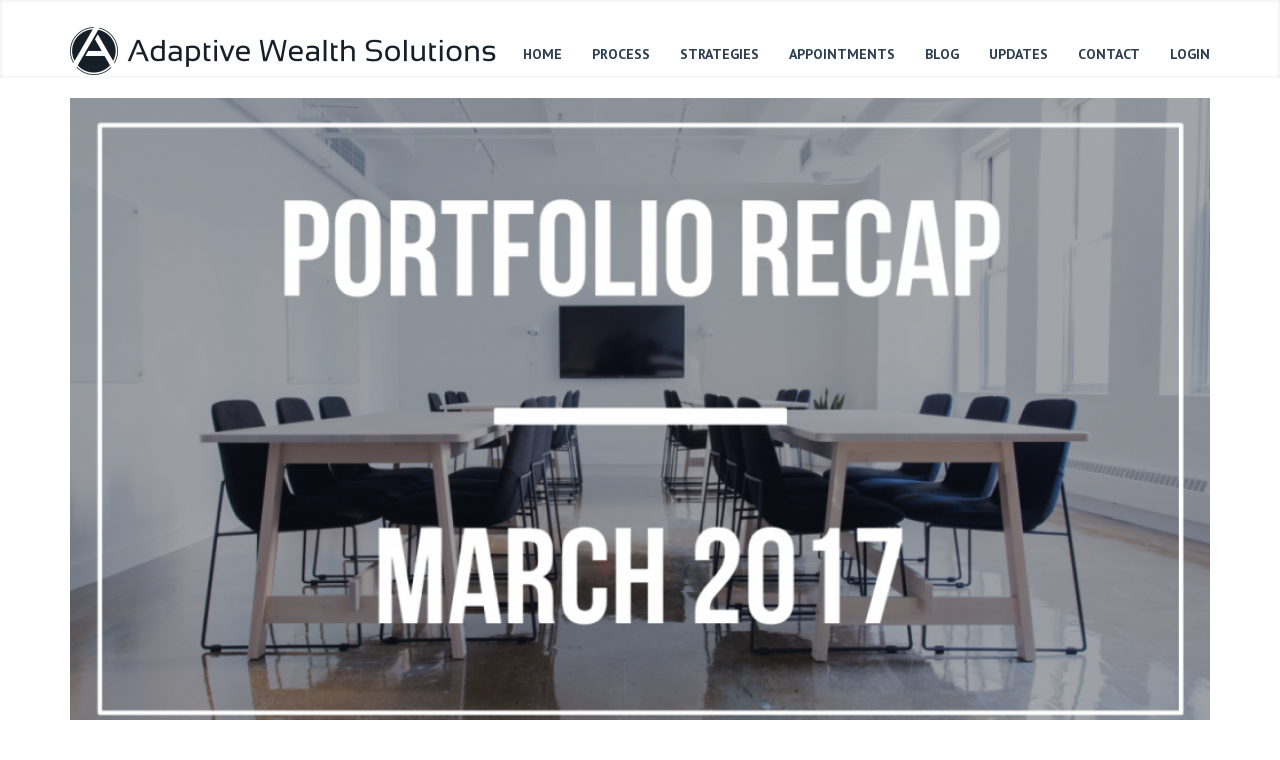

--- FILE ---
content_type: text/html; charset=UTF-8
request_url: https://adaptivewealth.com/portfolio-recap-march-2017/
body_size: 11622
content:
<!DOCTYPE html>
<!--[if lt IE 7]> <html class="no-js lt-ie9 lt-ie8 lt-ie7" lang="en"> <![endif]-->
<!--[if IE 7]>    <html class="no-js lt-ie9 lt-ie8" lang="en"> <![endif]-->
<!--[if IE 8]>    <html class="no-js lt-ie9" lang="en"> <![endif]-->
<!--[if gt IE 8]><!--> <html lang="en-US"> <!--<![endif]-->
<head>

<meta charset="UTF-8" />

	<meta name="viewport" content="width=device-width, initial-scale=1, maximum-scale=1">
	<title>Portfolio Recap - March 2017 - Adaptive Wealth Solutions</title>

	    	<link rel="shortcut icon" href="https://adaptivewealth.com/wp-content/uploads/2015/11/AWS-Logo.jpg" />
    
	<link rel="pingback" href="https://adaptivewealth.com/xmlrpc.php" />
   

	<meta name='robots' content='index, follow, max-image-preview:large, max-snippet:-1, max-video-preview:-1' />

	<!-- This site is optimized with the Yoast SEO plugin v20.4 - https://yoast.com/wordpress/plugins/seo/ -->
	<link rel="canonical" href="https://adaptivewealth.com/portfolio-recap-march-2017/" />
	<meta property="og:locale" content="en_US" />
	<meta property="og:type" content="article" />
	<meta property="og:title" content="Portfolio Recap - March 2017 - Adaptive Wealth Solutions" />
	<meta property="og:description" content="So, it&#8217;s time for the monthly recap of the Adaptive Wealth Solutions portfolios. As usual we will go through the various portfolios Adaptive Wealth Solutions offers as well as an overview of the current market climate. I will continue iterating on the format of these videos so that I can better provide insight into the ... Read More" />
	<meta property="og:url" content="https://adaptivewealth.com/portfolio-recap-march-2017/" />
	<meta property="og:site_name" content="Adaptive Wealth Solutions" />
	<meta property="article:published_time" content="2017-04-14T03:06:43+00:00" />
	<meta property="og:image" content="https://adaptivewealth.com/wp-content/uploads/2017/04/Performance-Update-March-2017.png" />
	<meta property="og:image:width" content="1280" />
	<meta property="og:image:height" content="720" />
	<meta property="og:image:type" content="image/png" />
	<meta name="author" content="Dieter" />
	<meta name="twitter:label1" content="Written by" />
	<meta name="twitter:data1" content="Dieter" />
	<meta name="twitter:label2" content="Est. reading time" />
	<meta name="twitter:data2" content="1 minute" />
	<script type="application/ld+json" class="yoast-schema-graph">{"@context":"https://schema.org","@graph":[{"@type":"WebPage","@id":"https://adaptivewealth.com/portfolio-recap-march-2017/","url":"https://adaptivewealth.com/portfolio-recap-march-2017/","name":"Portfolio Recap - March 2017 - Adaptive Wealth Solutions","isPartOf":{"@id":"https://adaptivewealth.com/#website"},"primaryImageOfPage":{"@id":"https://adaptivewealth.com/portfolio-recap-march-2017/#primaryimage"},"image":{"@id":"https://adaptivewealth.com/portfolio-recap-march-2017/#primaryimage"},"thumbnailUrl":"https://adaptivewealth.com/wp-content/uploads/2017/04/Performance-Update-March-2017.png","datePublished":"2017-04-14T03:06:43+00:00","dateModified":"2017-04-14T03:06:43+00:00","author":{"@id":"https://adaptivewealth.com/#/schema/person/076e942e9c1809db7b4bc96cc56b8663"},"breadcrumb":{"@id":"https://adaptivewealth.com/portfolio-recap-march-2017/#breadcrumb"},"inLanguage":"en-US","potentialAction":[{"@type":"ReadAction","target":["https://adaptivewealth.com/portfolio-recap-march-2017/"]}]},{"@type":"ImageObject","inLanguage":"en-US","@id":"https://adaptivewealth.com/portfolio-recap-march-2017/#primaryimage","url":"https://adaptivewealth.com/wp-content/uploads/2017/04/Performance-Update-March-2017.png","contentUrl":"https://adaptivewealth.com/wp-content/uploads/2017/04/Performance-Update-March-2017.png","width":1280,"height":720},{"@type":"BreadcrumbList","@id":"https://adaptivewealth.com/portfolio-recap-march-2017/#breadcrumb","itemListElement":[{"@type":"ListItem","position":1,"name":"Home","item":"https://adaptivewealth.com/"},{"@type":"ListItem","position":2,"name":"Portfolio Recap &#8211; March 2017"}]},{"@type":"WebSite","@id":"https://adaptivewealth.com/#website","url":"https://adaptivewealth.com/","name":"Adaptive Wealth Solutions","description":"","potentialAction":[{"@type":"SearchAction","target":{"@type":"EntryPoint","urlTemplate":"https://adaptivewealth.com/?s={search_term_string}"},"query-input":"required name=search_term_string"}],"inLanguage":"en-US"},{"@type":"Person","@id":"https://adaptivewealth.com/#/schema/person/076e942e9c1809db7b4bc96cc56b8663","name":"Dieter","image":{"@type":"ImageObject","inLanguage":"en-US","@id":"https://adaptivewealth.com/#/schema/person/image/","url":"https://secure.gravatar.com/avatar/98c4c4e787a7e32546201edc83fdc7e4?s=96&d=mm&r=g","contentUrl":"https://secure.gravatar.com/avatar/98c4c4e787a7e32546201edc83fdc7e4?s=96&d=mm&r=g","caption":"Dieter"},"url":"https://adaptivewealth.com/author/dieter/"}]}</script>
	<!-- / Yoast SEO plugin. -->


<link rel='dns-prefetch' href='//fonts.googleapis.com' />
<link rel="alternate" type="application/rss+xml" title="Adaptive Wealth Solutions &raquo; Feed" href="https://adaptivewealth.com/feed/" />
<link rel="alternate" type="application/rss+xml" title="Adaptive Wealth Solutions &raquo; Comments Feed" href="https://adaptivewealth.com/comments/feed/" />
<script type="text/javascript">
/* <![CDATA[ */
window._wpemojiSettings = {"baseUrl":"https:\/\/s.w.org\/images\/core\/emoji\/15.0.3\/72x72\/","ext":".png","svgUrl":"https:\/\/s.w.org\/images\/core\/emoji\/15.0.3\/svg\/","svgExt":".svg","source":{"concatemoji":"https:\/\/adaptivewealth.com\/wp-includes\/js\/wp-emoji-release.min.js?ver=6.5.7"}};
/*! This file is auto-generated */
!function(i,n){var o,s,e;function c(e){try{var t={supportTests:e,timestamp:(new Date).valueOf()};sessionStorage.setItem(o,JSON.stringify(t))}catch(e){}}function p(e,t,n){e.clearRect(0,0,e.canvas.width,e.canvas.height),e.fillText(t,0,0);var t=new Uint32Array(e.getImageData(0,0,e.canvas.width,e.canvas.height).data),r=(e.clearRect(0,0,e.canvas.width,e.canvas.height),e.fillText(n,0,0),new Uint32Array(e.getImageData(0,0,e.canvas.width,e.canvas.height).data));return t.every(function(e,t){return e===r[t]})}function u(e,t,n){switch(t){case"flag":return n(e,"\ud83c\udff3\ufe0f\u200d\u26a7\ufe0f","\ud83c\udff3\ufe0f\u200b\u26a7\ufe0f")?!1:!n(e,"\ud83c\uddfa\ud83c\uddf3","\ud83c\uddfa\u200b\ud83c\uddf3")&&!n(e,"\ud83c\udff4\udb40\udc67\udb40\udc62\udb40\udc65\udb40\udc6e\udb40\udc67\udb40\udc7f","\ud83c\udff4\u200b\udb40\udc67\u200b\udb40\udc62\u200b\udb40\udc65\u200b\udb40\udc6e\u200b\udb40\udc67\u200b\udb40\udc7f");case"emoji":return!n(e,"\ud83d\udc26\u200d\u2b1b","\ud83d\udc26\u200b\u2b1b")}return!1}function f(e,t,n){var r="undefined"!=typeof WorkerGlobalScope&&self instanceof WorkerGlobalScope?new OffscreenCanvas(300,150):i.createElement("canvas"),a=r.getContext("2d",{willReadFrequently:!0}),o=(a.textBaseline="top",a.font="600 32px Arial",{});return e.forEach(function(e){o[e]=t(a,e,n)}),o}function t(e){var t=i.createElement("script");t.src=e,t.defer=!0,i.head.appendChild(t)}"undefined"!=typeof Promise&&(o="wpEmojiSettingsSupports",s=["flag","emoji"],n.supports={everything:!0,everythingExceptFlag:!0},e=new Promise(function(e){i.addEventListener("DOMContentLoaded",e,{once:!0})}),new Promise(function(t){var n=function(){try{var e=JSON.parse(sessionStorage.getItem(o));if("object"==typeof e&&"number"==typeof e.timestamp&&(new Date).valueOf()<e.timestamp+604800&&"object"==typeof e.supportTests)return e.supportTests}catch(e){}return null}();if(!n){if("undefined"!=typeof Worker&&"undefined"!=typeof OffscreenCanvas&&"undefined"!=typeof URL&&URL.createObjectURL&&"undefined"!=typeof Blob)try{var e="postMessage("+f.toString()+"("+[JSON.stringify(s),u.toString(),p.toString()].join(",")+"));",r=new Blob([e],{type:"text/javascript"}),a=new Worker(URL.createObjectURL(r),{name:"wpTestEmojiSupports"});return void(a.onmessage=function(e){c(n=e.data),a.terminate(),t(n)})}catch(e){}c(n=f(s,u,p))}t(n)}).then(function(e){for(var t in e)n.supports[t]=e[t],n.supports.everything=n.supports.everything&&n.supports[t],"flag"!==t&&(n.supports.everythingExceptFlag=n.supports.everythingExceptFlag&&n.supports[t]);n.supports.everythingExceptFlag=n.supports.everythingExceptFlag&&!n.supports.flag,n.DOMReady=!1,n.readyCallback=function(){n.DOMReady=!0}}).then(function(){return e}).then(function(){var e;n.supports.everything||(n.readyCallback(),(e=n.source||{}).concatemoji?t(e.concatemoji):e.wpemoji&&e.twemoji&&(t(e.twemoji),t(e.wpemoji)))}))}((window,document),window._wpemojiSettings);
/* ]]> */
</script>
<link rel='stylesheet' id='themeva-custom-styles-css' href='https://adaptivewealth.com/wp-content/themes/DynamiX/style.css' type='text/css' media='all' />
<style id='themeva-custom-styles-inline-css' type='text/css'>
#custom-layer1 { 
			background: rgb( 255,255,255 );
			background: rgba( 255,255,255,  1);
			background-color: transparent;
			filter:progid:DXImageTransform.Microsoft.gradient(startColorstr=#ffffffff , endColorstr=#ffffffff);
			-ms-filter: "progid:DXImageTransform.Microsoft.gradient(startColorstr=#ffffffff , endColorstr=#ffffffff)";
			background: linear-gradient(to bottom, rgba( 255,255,255,1), rgba( 255,255,255,1) );
			background: -o-linear-gradient(top,rgba(255,255,255,1), rgba( 255,255,255,1));
			background: -moz-linear-gradient(100% 100% 90deg, rgba( 255,255,255,1), rgba( 255,255,255,1));
			background: -webkit-gradient(linear, 0% 0%, 0% 90%, from(rgba( 255,255,255,1)), to(rgba( 255,255,255,1)));
			*background: transparent;
			zoom:1; }
			#custom-layer3 { 
			background: rgb(  );
			background: rgba( ,  1);
			background-color: transparent;
			filter:progid:DXImageTransform.Microsoft.gradient(startColorstr=#ff , endColorstr=#ff);
			-ms-filter: "progid:DXImageTransform.Microsoft.gradient(startColorstr=#ff , endColorstr=#ff)";
			background: linear-gradient(to bottom, rgba( ,1), rgba( ,1) );
			background: -o-linear-gradient(top,rgba(,1), rgba( ,1));
			background: -moz-linear-gradient(100% 100% 90deg, rgba( ,1), rgba( ,1));
			background: -webkit-gradient(linear, 0% 0%, 0% 90%, from(rgba( ,1)), to(rgba( ,1)));
			*background: transparent;
			zoom:1; }
			#custom-layer4 { 
				background:transparent;
				opacity:1;
				-ms-filter: 
				progid:DXImageTransform.Microsoft.Alpha(opacity=100)
				progid:DXImageTransform.Microsoft.gradient(startColorstr=#00FFFFFF,endColorstr=#00FFFFFF);
				zoom:1; }
			.skinset-background.nv-skin {
			
 			font-size:18px;
 			font-family:"PT Sans";
			filter:none;
			-ms-filter:none;
			
			}
			.skinset-background .woocommerce .woocommerce-error, 
			.skinset-background .woocommerce .woocommerce-info, 
			.skinset-background .woocommerce .woocommerce-message,
			.skinset-background #bbpress-forums li.bbp-body .hentry.status-closed,
			.skinset-background #bbpress-forums li.bbp-body .hentry.status-trash,
			.skinset-background #bbpress-forums li.bbp-body .hentry.status-spam,
			.skinset-background #bbpress-forums li.bbp-body .hentry.super-sticky,
			.skinset-background #bbpress-forums li.bbp-body .hentry.sticky { 
 			border-color:#1594d9; }
			
				#header .mobilemenu-init a,
				#header .toppaneltrigger.mobile a,
				
			.skinset-background a,
			.skinset-background #content span.price,
			.skinset-background .fonticon i.inherit,
			.skinset-background #content span.amount,
			.skinset-background .woocommerce .woocommerce-info:before,
			.skinset-background span.text_linkcolor,
			#nv-tabs .skinset-background li[class*="scrollTo_"] a {
			color:#1594d9; }
			
			.skinset-background a:hover,
			.skinset-background #nv-tabs .extended-menu li.scroll a:hover,
			.skinset-background a.waypoint_active,
			.skinset-background .post-metadata a:hover,
			.skinset-background .widget.widget_pages li a:hover,
			.skinset-background .widget.widget_nav_menu li a:hover,
			.skinset-background .widget.widget_recent_entries li a:hover,
			.skinset-background #item-header-content h2 a:hover,
			.skinset-background .current_page_item>a,
			.skinset-background .current-menu-item>a,
			.skinset-background li.menu-item:hover > a,
			.skinset-background .current-menu-ancestor>a,
			.skinset-background #mobile-tabs .current_page_item>a,
			.skinset-background #mobile-tabs .extended-menu .current_page_item>a,
			.skinset-background .bbp-reply-content #favorite-toggle .is-favorite a,
			.skinset-background .bbp-reply-content #subscription-toggle .is-subscribed a,
			.woocommerce.skinset-background p.stars a.active { 
 			color:#3bb8ff; }
			.skinset-background h1, .skinset-background h1 a, .skinset-background h2, .skinset-background h2 a, .skinset-background h3, .skinset-background h3 a, .skinset-background h4, .skinset-background h4 a, .skinset-background h5, .skinset-background h5 a, .skinset-background h6, .skinset-background h6 a,.skinset-background .bbp-topic-title a.bbp-topic-permalink,.skinset-background .bbp-forum-info a.bbp-forum-title { 
 			font-family:Raleway;	}
			
			.skinset-background span.nvcolor,
			.skinset-background span.dropcap.two.link_color,
			.skinset-background span.highlight.one,
			.skinset-background .post-metadata li.post-date,
			.skinset-background .commentlist .reply a,
			.skinset-background div.header-infobar,
			.skinset-background div.item-list-tabs ul li a span,
			.skinset-background .widget_display_stats dd strong,
			.skinset-background div.bbp-template-notice,
			.skinset-background div#message.updated,
			.skinset-background .hoverimg i,
			.skinset-background .hovervid i,
			.skinset-background span.activity,
			.skinset-background a.button,
			.skinset-background button.button,
			.skinset-background .fonticon.background,
			.skinset-background .button.link_color,
			.skinset-background .action-icons i,
			.skinset-background #respond input#submit.alt,
			.skinset-background a.button.alt,
			.skinset-background button.button.alt,
			.skinset-background input.button.alt,
			.skinset-background.woocommerce span.onsale,
			.skinset-background #bbpress-forums li.bbp-body .hentry.status-closed:before,
			.skinset-background #bbpress-forums li.bbp-body .hentry.status-trash:before,
			.skinset-background #bbpress-forums li.bbp-body .hentry.status-spam:before,
			.skinset-background #bbpress-forums li.bbp-body .hentry.super-sticky:before,
			.skinset-background #bbpress-forums li.bbp-body .hentry.sticky:before,
			.woocommerce.skinset-background .widget_price_filter .ui-slider .ui-slider-range,
			.woocommerce.skinset-background .widget_price_filter .ui-slider .ui-slider-handle,
			.skinset-background input[type="submit"] { 
 			background-color:#1594d9; }
			.skinset-background .nvcolor-wrap:hover span.nvcolor,.woocommerce.skinset-background #respond input#submit.alt:hover, .woocommerce.skinset-background a.button.alt:hover, .woocommerce.skinset-background button.button.alt:hover, .woocommerce.skinset-background input.button.alt:hover { 
			background-color:#3bb8ff; }
			.skinset-background acronym, .skinset-background abbr { 
 			border-bottom: 1px dashed #1594d9; }
			.skinset-main.nv-skin {
			
			filter:none;
			-ms-filter:none;
			
			}.skinset-header.nv-skin {
			
 			font-size:14px;
 			font-family:"PT Sans";
 			color:#2c3e50;
			filter:none;
			-ms-filter:none;
			
			}
			.skinset-header div.item-list-tabs ul li a,
			.skinset-header .widget ul li.current_page_item a,
			.skinset-header span.menudesc,
			div.post-metadata a,
			.skinset-header .commentlist .comment-author a,
			.skinset-header .recent-metadata a,
			.skinset-header .nv-recent-posts h4 a,
			.skinset-header .post-metadata a,
			.skinset-header .widget.widget_pages li a,
			.skinset-header .widget.widget_nav_menu li a,
			.skinset-header .widget.widget_recent_entries li a,
			.skinset-header div.blind_down ul li a,
			.skinset-header #item-header-content h2 a,
			.skinset-header a.topic-title,
			.skinset-header .bbp-topic-title a,
			.skinset-header a.bbp-forum-title,
			.skinset-header td.td-group .object-name a { 
 			color:#2c3e50; }
			
			.skinset-header .woocommerce .woocommerce-error, 
			.skinset-header .woocommerce .woocommerce-info, 
			.skinset-header .woocommerce .woocommerce-message,
			.skinset-header #bbpress-forums li.bbp-body .hentry.status-closed,
			.skinset-header #bbpress-forums li.bbp-body .hentry.status-trash,
			.skinset-header #bbpress-forums li.bbp-body .hentry.status-spam,
			.skinset-header #bbpress-forums li.bbp-body .hentry.super-sticky,
			.skinset-header #bbpress-forums li.bbp-body .hentry.sticky { 
 			border-color:#2c3e50; }
			
			.skinset-header a,
			.skinset-header #content span.price,
			.skinset-header .fonticon i.inherit,
			.skinset-header #content span.amount,
			.skinset-header .woocommerce .woocommerce-info:before,
			.skinset-header span.text_linkcolor,
			#nv-tabs .skinset-header li[class*="scrollTo_"] a {
			color:#2c3e50; }
			
			.header-wrap.header_transparent .skinset-header #nv-tabs > ul > li > a,
			.header-wrap.header_transparent .skinset-header #nv-tabs > ul > li > .dropmenu-icon,
			.header-wrap.header_transparent .skinset-header h1 a,
			.header-wrap.header_transparent .skinset-header h2,
			.header-wrap.header_transparent .skinset-header .headerpanel-widgets h3,
			.header-wrap.header_transparent .skinset-header .headerpanel-widgets a,
			.header-wrap.header_transparent .skinset-header .headerpanel-widgets .textwidget {
 			color:#ffffff; }
			
			.skinset-header span.nvcolor,
			.skinset-header span.dropcap.two.link_color,
			.skinset-header span.highlight.one,
			.skinset-header .post-metadata li.post-date,
			.skinset-header .commentlist .reply a,
			.skinset-header div.header-infobar,
			.skinset-header div.item-list-tabs ul li a span,
			.skinset-header .widget_display_stats dd strong,
			.skinset-header div.bbp-template-notice,
			.skinset-header div#message.updated,
			.skinset-header .hoverimg i,
			.skinset-header .hovervid i,
			.skinset-header span.activity,
			.skinset-header a.button,
			.skinset-header button.button,
			.skinset-header .fonticon.background,
			.skinset-header .button.link_color,
			.skinset-header .action-icons i,
			.skinset-header #respond input#submit.alt,
			.skinset-header a.button.alt,
			.skinset-header button.button.alt,
			.skinset-header input.button.alt,
			.skinset-header.woocommerce span.onsale,
			.skinset-header #bbpress-forums li.bbp-body .hentry.status-closed:before,
			.skinset-header #bbpress-forums li.bbp-body .hentry.status-trash:before,
			.skinset-header #bbpress-forums li.bbp-body .hentry.status-spam:before,
			.skinset-header #bbpress-forums li.bbp-body .hentry.super-sticky:before,
			.skinset-header #bbpress-forums li.bbp-body .hentry.sticky:before,
			.woocommerce.skinset-header .widget_price_filter .ui-slider .ui-slider-range,
			.woocommerce.skinset-header .widget_price_filter .ui-slider .ui-slider-handle,
			.skinset-header input[type="submit"] { 
 			background-color:#2c3e50; }
			.skinset-header acronym, .skinset-header abbr { 
 			border-bottom: 1px dashed #2c3e50; }
			.skinset-menu.nv-skin {
			
			filter:none;
			-ms-filter:none;
			
			}.skinset-footer.nv-skin {
			
			filter:none;
			-ms-filter:none;
			
			}#primary-wrapper #header { min-height:30px; }#primary-wrapper #nv-tabs {margin-top:30px;}#primary-wrapper #header-logo {margin-top:25px;}/* General button style (reset) */
.btn {
	border: none;
	font-family: inherit;
	font-size: inherit;
	color: inherit;
	background: none;
	cursor: pointer;
	padding: 25px 80px;
	display: inline-block;
	margin: 15px 30px;
	text-transform: uppercase;
	letter-spacing: 1px;
	font-weight: 700;
	outline: none;
	position: relative;
	-webkit-transition: all 0.3s;
	-moz-transition: all 0.3s;
	transition: all 0.3s;
}

.btn:after {
	content: '';
	position: absolute;
	z-index: -1;
	-webkit-transition: all 0.3s;
	-moz-transition: all 0.3s;
	transition: all 0.3s;
}

/* Pseudo elements for icons */
.btn:before,
.icon-heart:after,
.icon-star:after,
.icon-plus:after,
.icon-file:before {
	font-family: 'icomoon';
	speak: none;
	font-style: normal;
	font-weight: normal;
	font-variant: normal;
	text-transform: none;
	line-height: 1;
	position: relative;
	-webkit-font-smoothing: antialiased;
}

/* Button White */
.btn-white {
	border: 3px solid #fff;
	color: #fff !important;
}

/* Button White 1*/
.btn-white-1:hover,
.btn-white-1:active {
	color: #0e83cd !important;
	background: #fff;
}

/* Button Blue */
.btn-blue{
	border: 3px solid #1594D9 !important;
	color: #1594D9 !important;
        background: #ffffff !important;
}

/* Button Blue 1*/
.btn-blue-1:hover,
.btn-blue-1:active {
	color: #fff !important;
	background: #1594D9 !important;
}

#mce-FNAME::-webkit-input-placeholder {
color: gray;
content:"First Name";
}
#mce-EMAIL::-webkit-input-placeholder {
color: gray;
content:"Email";
}

/* Gform Button*/
.gform_button {
	border: none;
	font-family: inherit;
	font-size: inherit;
	color: inherit;
	background: none;
	cursor: pointer;
	padding: 25px 80px;
	display: inline-block;
	margin: 15px 30px;
	text-transform: uppercase;
	letter-spacing: 1px;
	font-weight: 700;
	outline: none;
	position: relative;
	-webkit-transition: all 0.3s;
	-moz-transition: all 0.3s;
	transition: all 0.3s;
}

.gform_button :after {
	content: '';
	position: absolute;
	z-index: -1;
	-webkit-transition: all 0.3s;
	-moz-transition: all 0.3s;
	transition: all 0.3s;
}

/* Pseudo elements for icons */
.gform_button :before,
.icon-heart:after,
.icon-star:after,
.icon-plus:after,
.icon-file:before {
	font-family: 'icomoon';
	speak: none;
	font-style: normal;
	font-weight: normal;
	font-variant: normal;
	text-transform: none;
	line-height: 1;
	position: relative;
	-webkit-font-smoothing: antialiased;
}

/* Gform Button*/
.gform_button{
	border: 3px solid #1594D9 !important;
	color: #1594D9 !important;
        background: #ffffff !important;
}

/* Gform Button*/
.gform_button:hover,
.gform_button:active {
	color: #fff !important;
	background: #1594D9 !important;
}

/* Contact Form 7*/

/* CF7 Submit Button*/

.wpcf7-submit {
	border: 3px solid #1594D9 !important;
	font-family: inherit;
	font-size: inherit;
	color: #1594D9 !important;
        background: #ffffff !important;
	cursor: pointer;
	padding: 25px 80px;
	display: inline-block;
	margin: 15px 30px;
	text-transform: uppercase;
	letter-spacing: 1px;
	font-weight: 700;
	outline: none;
	position: relative;
	-webkit-transition: all 0.3s;
	-moz-transition: all 0.3s;
	transition: all 0.3s;
        width: 10% !important;
}

.wpcf7-submit :after {
	content: '';
	position: absolute;
	z-index: -1;
	-webkit-transition: all 0.3s;
	-moz-transition: all 0.3s;
	transition: all 0.3s;
}


.wpcf7-submit:hover,
.wpcf7-form-control has-spinner wpcf7-submit:active {
	color: #fff !important;
	background: #1594D9 !important;
}

/* CF7 Text */
/* Covers Name & Email */
.wpcf7-text {
        border: 3px solid #1594D9 !important;
}

/* CF7 Phone Number */
.wpcf7-number{
        border: 3px solid #1594D9 !important;
}

/* CF7 Text Area */
.wpcf7-textarea {
        border: 3px solid #1594D9 !important;
}

/* Bold Font */
.bold-text {
        font-weight: 700 !important;
}

/* Hide ReCapcha Badge*/
.grecaptcha-badge { visibility: hidden; }

/* Mailchimp Form */
.FNAME {
        border: 3px solid #1594D9 !important;
}
.email {
        border: 3px solid #1594D9 !important;
}
</style>
<link rel='stylesheet' id='tvaGoogleFonts-css' href='https://fonts.googleapis.com/css?family=Raleway%7CPT+Sans%3A400%2C700&#038;ver=6.5.7' type='text/css' media='all' />
<style id='wp-emoji-styles-inline-css' type='text/css'>

	img.wp-smiley, img.emoji {
		display: inline !important;
		border: none !important;
		box-shadow: none !important;
		height: 1em !important;
		width: 1em !important;
		margin: 0 0.07em !important;
		vertical-align: -0.1em !important;
		background: none !important;
		padding: 0 !important;
	}
</style>
<link rel='stylesheet' id='wp-block-library-css' href='https://adaptivewealth.com/wp-includes/css/dist/block-library/style.min.css?ver=6.5.7' type='text/css' media='all' />
<style id='classic-theme-styles-inline-css' type='text/css'>
/*! This file is auto-generated */
.wp-block-button__link{color:#fff;background-color:#32373c;border-radius:9999px;box-shadow:none;text-decoration:none;padding:calc(.667em + 2px) calc(1.333em + 2px);font-size:1.125em}.wp-block-file__button{background:#32373c;color:#fff;text-decoration:none}
</style>
<style id='global-styles-inline-css' type='text/css'>
body{--wp--preset--color--black: #000000;--wp--preset--color--cyan-bluish-gray: #abb8c3;--wp--preset--color--white: #ffffff;--wp--preset--color--pale-pink: #f78da7;--wp--preset--color--vivid-red: #cf2e2e;--wp--preset--color--luminous-vivid-orange: #ff6900;--wp--preset--color--luminous-vivid-amber: #fcb900;--wp--preset--color--light-green-cyan: #7bdcb5;--wp--preset--color--vivid-green-cyan: #00d084;--wp--preset--color--pale-cyan-blue: #8ed1fc;--wp--preset--color--vivid-cyan-blue: #0693e3;--wp--preset--color--vivid-purple: #9b51e0;--wp--preset--gradient--vivid-cyan-blue-to-vivid-purple: linear-gradient(135deg,rgba(6,147,227,1) 0%,rgb(155,81,224) 100%);--wp--preset--gradient--light-green-cyan-to-vivid-green-cyan: linear-gradient(135deg,rgb(122,220,180) 0%,rgb(0,208,130) 100%);--wp--preset--gradient--luminous-vivid-amber-to-luminous-vivid-orange: linear-gradient(135deg,rgba(252,185,0,1) 0%,rgba(255,105,0,1) 100%);--wp--preset--gradient--luminous-vivid-orange-to-vivid-red: linear-gradient(135deg,rgba(255,105,0,1) 0%,rgb(207,46,46) 100%);--wp--preset--gradient--very-light-gray-to-cyan-bluish-gray: linear-gradient(135deg,rgb(238,238,238) 0%,rgb(169,184,195) 100%);--wp--preset--gradient--cool-to-warm-spectrum: linear-gradient(135deg,rgb(74,234,220) 0%,rgb(151,120,209) 20%,rgb(207,42,186) 40%,rgb(238,44,130) 60%,rgb(251,105,98) 80%,rgb(254,248,76) 100%);--wp--preset--gradient--blush-light-purple: linear-gradient(135deg,rgb(255,206,236) 0%,rgb(152,150,240) 100%);--wp--preset--gradient--blush-bordeaux: linear-gradient(135deg,rgb(254,205,165) 0%,rgb(254,45,45) 50%,rgb(107,0,62) 100%);--wp--preset--gradient--luminous-dusk: linear-gradient(135deg,rgb(255,203,112) 0%,rgb(199,81,192) 50%,rgb(65,88,208) 100%);--wp--preset--gradient--pale-ocean: linear-gradient(135deg,rgb(255,245,203) 0%,rgb(182,227,212) 50%,rgb(51,167,181) 100%);--wp--preset--gradient--electric-grass: linear-gradient(135deg,rgb(202,248,128) 0%,rgb(113,206,126) 100%);--wp--preset--gradient--midnight: linear-gradient(135deg,rgb(2,3,129) 0%,rgb(40,116,252) 100%);--wp--preset--font-size--small: 13px;--wp--preset--font-size--medium: 20px;--wp--preset--font-size--large: 36px;--wp--preset--font-size--x-large: 42px;--wp--preset--spacing--20: 0.44rem;--wp--preset--spacing--30: 0.67rem;--wp--preset--spacing--40: 1rem;--wp--preset--spacing--50: 1.5rem;--wp--preset--spacing--60: 2.25rem;--wp--preset--spacing--70: 3.38rem;--wp--preset--spacing--80: 5.06rem;--wp--preset--shadow--natural: 6px 6px 9px rgba(0, 0, 0, 0.2);--wp--preset--shadow--deep: 12px 12px 50px rgba(0, 0, 0, 0.4);--wp--preset--shadow--sharp: 6px 6px 0px rgba(0, 0, 0, 0.2);--wp--preset--shadow--outlined: 6px 6px 0px -3px rgba(255, 255, 255, 1), 6px 6px rgba(0, 0, 0, 1);--wp--preset--shadow--crisp: 6px 6px 0px rgba(0, 0, 0, 1);}:where(.is-layout-flex){gap: 0.5em;}:where(.is-layout-grid){gap: 0.5em;}body .is-layout-flex{display: flex;}body .is-layout-flex{flex-wrap: wrap;align-items: center;}body .is-layout-flex > *{margin: 0;}body .is-layout-grid{display: grid;}body .is-layout-grid > *{margin: 0;}:where(.wp-block-columns.is-layout-flex){gap: 2em;}:where(.wp-block-columns.is-layout-grid){gap: 2em;}:where(.wp-block-post-template.is-layout-flex){gap: 1.25em;}:where(.wp-block-post-template.is-layout-grid){gap: 1.25em;}.has-black-color{color: var(--wp--preset--color--black) !important;}.has-cyan-bluish-gray-color{color: var(--wp--preset--color--cyan-bluish-gray) !important;}.has-white-color{color: var(--wp--preset--color--white) !important;}.has-pale-pink-color{color: var(--wp--preset--color--pale-pink) !important;}.has-vivid-red-color{color: var(--wp--preset--color--vivid-red) !important;}.has-luminous-vivid-orange-color{color: var(--wp--preset--color--luminous-vivid-orange) !important;}.has-luminous-vivid-amber-color{color: var(--wp--preset--color--luminous-vivid-amber) !important;}.has-light-green-cyan-color{color: var(--wp--preset--color--light-green-cyan) !important;}.has-vivid-green-cyan-color{color: var(--wp--preset--color--vivid-green-cyan) !important;}.has-pale-cyan-blue-color{color: var(--wp--preset--color--pale-cyan-blue) !important;}.has-vivid-cyan-blue-color{color: var(--wp--preset--color--vivid-cyan-blue) !important;}.has-vivid-purple-color{color: var(--wp--preset--color--vivid-purple) !important;}.has-black-background-color{background-color: var(--wp--preset--color--black) !important;}.has-cyan-bluish-gray-background-color{background-color: var(--wp--preset--color--cyan-bluish-gray) !important;}.has-white-background-color{background-color: var(--wp--preset--color--white) !important;}.has-pale-pink-background-color{background-color: var(--wp--preset--color--pale-pink) !important;}.has-vivid-red-background-color{background-color: var(--wp--preset--color--vivid-red) !important;}.has-luminous-vivid-orange-background-color{background-color: var(--wp--preset--color--luminous-vivid-orange) !important;}.has-luminous-vivid-amber-background-color{background-color: var(--wp--preset--color--luminous-vivid-amber) !important;}.has-light-green-cyan-background-color{background-color: var(--wp--preset--color--light-green-cyan) !important;}.has-vivid-green-cyan-background-color{background-color: var(--wp--preset--color--vivid-green-cyan) !important;}.has-pale-cyan-blue-background-color{background-color: var(--wp--preset--color--pale-cyan-blue) !important;}.has-vivid-cyan-blue-background-color{background-color: var(--wp--preset--color--vivid-cyan-blue) !important;}.has-vivid-purple-background-color{background-color: var(--wp--preset--color--vivid-purple) !important;}.has-black-border-color{border-color: var(--wp--preset--color--black) !important;}.has-cyan-bluish-gray-border-color{border-color: var(--wp--preset--color--cyan-bluish-gray) !important;}.has-white-border-color{border-color: var(--wp--preset--color--white) !important;}.has-pale-pink-border-color{border-color: var(--wp--preset--color--pale-pink) !important;}.has-vivid-red-border-color{border-color: var(--wp--preset--color--vivid-red) !important;}.has-luminous-vivid-orange-border-color{border-color: var(--wp--preset--color--luminous-vivid-orange) !important;}.has-luminous-vivid-amber-border-color{border-color: var(--wp--preset--color--luminous-vivid-amber) !important;}.has-light-green-cyan-border-color{border-color: var(--wp--preset--color--light-green-cyan) !important;}.has-vivid-green-cyan-border-color{border-color: var(--wp--preset--color--vivid-green-cyan) !important;}.has-pale-cyan-blue-border-color{border-color: var(--wp--preset--color--pale-cyan-blue) !important;}.has-vivid-cyan-blue-border-color{border-color: var(--wp--preset--color--vivid-cyan-blue) !important;}.has-vivid-purple-border-color{border-color: var(--wp--preset--color--vivid-purple) !important;}.has-vivid-cyan-blue-to-vivid-purple-gradient-background{background: var(--wp--preset--gradient--vivid-cyan-blue-to-vivid-purple) !important;}.has-light-green-cyan-to-vivid-green-cyan-gradient-background{background: var(--wp--preset--gradient--light-green-cyan-to-vivid-green-cyan) !important;}.has-luminous-vivid-amber-to-luminous-vivid-orange-gradient-background{background: var(--wp--preset--gradient--luminous-vivid-amber-to-luminous-vivid-orange) !important;}.has-luminous-vivid-orange-to-vivid-red-gradient-background{background: var(--wp--preset--gradient--luminous-vivid-orange-to-vivid-red) !important;}.has-very-light-gray-to-cyan-bluish-gray-gradient-background{background: var(--wp--preset--gradient--very-light-gray-to-cyan-bluish-gray) !important;}.has-cool-to-warm-spectrum-gradient-background{background: var(--wp--preset--gradient--cool-to-warm-spectrum) !important;}.has-blush-light-purple-gradient-background{background: var(--wp--preset--gradient--blush-light-purple) !important;}.has-blush-bordeaux-gradient-background{background: var(--wp--preset--gradient--blush-bordeaux) !important;}.has-luminous-dusk-gradient-background{background: var(--wp--preset--gradient--luminous-dusk) !important;}.has-pale-ocean-gradient-background{background: var(--wp--preset--gradient--pale-ocean) !important;}.has-electric-grass-gradient-background{background: var(--wp--preset--gradient--electric-grass) !important;}.has-midnight-gradient-background{background: var(--wp--preset--gradient--midnight) !important;}.has-small-font-size{font-size: var(--wp--preset--font-size--small) !important;}.has-medium-font-size{font-size: var(--wp--preset--font-size--medium) !important;}.has-large-font-size{font-size: var(--wp--preset--font-size--large) !important;}.has-x-large-font-size{font-size: var(--wp--preset--font-size--x-large) !important;}
.wp-block-navigation a:where(:not(.wp-element-button)){color: inherit;}
:where(.wp-block-post-template.is-layout-flex){gap: 1.25em;}:where(.wp-block-post-template.is-layout-grid){gap: 1.25em;}
:where(.wp-block-columns.is-layout-flex){gap: 2em;}:where(.wp-block-columns.is-layout-grid){gap: 2em;}
.wp-block-pullquote{font-size: 1.5em;line-height: 1.6;}
</style>
<link rel='stylesheet' id='contact-form-7-css' href='https://adaptivewealth.com/wp-content/plugins/contact-form-7/includes/css/styles.css?ver=5.9.8' type='text/css' media='all' />
<link rel='stylesheet' id='northvantage-style-css' href='https://adaptivewealth.com/wp-content/themes/DynamiX/style.css' type='text/css' media='all' />
<link rel='stylesheet' id='acoda-responsive-css' href='https://adaptivewealth.com/wp-content/themes/DynamiX/stylesheets/responsive.css' type='text/css' media='all' />
<link rel='stylesheet' id='font-awesome-css' href='https://adaptivewealth.com/wp-content/plugins/js_composer/assets/lib/bower/font-awesome/css/font-awesome.min.css?ver=5.5.2' type='text/css' media='all' />
<link rel='stylesheet' id='font-awesome-social-css' href='https://adaptivewealth.com/wp-content/themes/DynamiX/stylesheets/font-icons/css/font-awesome-social.css' type='text/css' media='all' />
<script type="text/javascript" src="https://adaptivewealth.com/wp-includes/js/jquery/jquery.min.js?ver=3.7.1" id="jquery-core-js"></script>
<script type="text/javascript" src="https://adaptivewealth.com/wp-includes/js/jquery/jquery-migrate.min.js?ver=3.4.1" id="jquery-migrate-js"></script>
<script type="text/javascript" src="https://adaptivewealth.com/wp-content/plugins/js_composer/assets/lib/waypoints/waypoints.min.js?ver=5.5.2" id="waypoints-js"></script>
<script type="text/javascript" src="https://adaptivewealth.com/wp-content/themes/DynamiX/js/waypoints-sticky.min.js?ver=1" id="waypoints-sticky-js"></script>
<link rel="https://api.w.org/" href="https://adaptivewealth.com/wp-json/" /><link rel="alternate" type="application/json" href="https://adaptivewealth.com/wp-json/wp/v2/posts/4255" /><link rel="EditURI" type="application/rsd+xml" title="RSD" href="https://adaptivewealth.com/xmlrpc.php?rsd" />
<meta name="generator" content="WordPress 6.5.7" />
<link rel='shortlink' href='https://adaptivewealth.com/?p=4255' />
<link rel="alternate" type="application/json+oembed" href="https://adaptivewealth.com/wp-json/oembed/1.0/embed?url=https%3A%2F%2Fadaptivewealth.com%2Fportfolio-recap-march-2017%2F" />
<link rel="alternate" type="text/xml+oembed" href="https://adaptivewealth.com/wp-json/oembed/1.0/embed?url=https%3A%2F%2Fadaptivewealth.com%2Fportfolio-recap-march-2017%2F&#038;format=xml" />
<style type="text/css">.recentcomments a{display:inline !important;padding:0 !important;margin:0 !important;}</style><meta name="generator" content="Powered by WPBakery Page Builder - drag and drop page builder for WordPress."/>
<!--[if lte IE 9]><link rel="stylesheet" type="text/css" href="https://adaptivewealth.com/wp-content/plugins/js_composer/assets/css/vc_lte_ie9.min.css" media="screen"><![endif]--><noscript><style type="text/css"> .wpb_animate_when_almost_visible { opacity: 1; }</style></noscript>
    <!--[if IE 7]>
    <link href="https://adaptivewealth.com/wp-content/themes/DynamiX/stylesheets/ie7.css" rel="stylesheet" type="text/css" />
    <![endif]-->
    <!--[if lte IE 8]>	
    <script src="https://adaptivewealth.com/wp-content/themes/DynamiX/js/ie7.js" type="text/javascript"></script>
    <link href="https://adaptivewealth.com/wp-content/themes/DynamiX/stylesheets/ie.css" rel="stylesheet" type="text/css" />
    <![endif]-->
    
    <script>
  (function(i,s,o,g,r,a,m){i['GoogleAnalyticsObject']=r;i[r]=i[r]||function(){
  (i[r].q=i[r].q||[]).push(arguments)},i[r].l=1*new Date();a=s.createElement(o),
  m=s.getElementsByTagName(o)[0];a.async=1;a.src=g;m.parentNode.insertBefore(a,m)
  })(window,document,'script','//www.google-analytics.com/analytics.js','ga');

  ga('create', 'UA-30886507-6', 'auto');
  ga('send', 'pageview');

</script>
</head>
<body class="post-template-default single single-post postid-4255 single-format-standard skinset-background loaded nv-skin wpb-js-composer js-comp-ver-5.5.2 vc_responsive">

    <div id="primary-wrapper" class="nv-light">
    	<div class="site-inwrap clearfix ">
        <a id="top"></a>
        
		
<div id="custom-layer5-color" class="custom-layer"></div>
<div id="custom-layer5" class="custom-layer ">
</div>
<div id="mobile-tabs" class="skinset-main nv-skin "><div class="mobilemenu-init clearfix skinset-main nv-skin"><a href="#"><i class="fa fa-times fa-lg"></i></a></div><ul id="mobilemenu" class="menu hide-on-desktops"><li  class="menu-item menu-item-type-custom menu-item-object-custom menu-item-home"><a href="http://adaptivewealth.com"><span class="menutitle">HOME</span></a></li>
<li  class="menu-item menu-item-type-custom menu-item-object-custom menu-item-home"><a href="http://adaptivewealth.com/#process"><span class="menutitle">PROCESS</span></a></li>
<li  class="menu-item menu-item-type-custom menu-item-object-custom menu-item-home"><a href="http://adaptivewealth.com/#strategies"><span class="menutitle">STRATEGIES</span></a></li>
<li  class="menu-item menu-item-type-custom menu-item-object-custom menu-item-home"><a href="http://adaptivewealth.com/#appointments"><span class="menutitle">APPOINTMENTS</span></a></li>
<li  class="menu-item menu-item-type-custom menu-item-object-custom menu-item-home"><a href="http://adaptivewealth.com/#blog"><span class="menutitle">BLOG</span></a></li>
<li  class="menu-item menu-item-type-custom menu-item-object-custom"><a href="http://adaptivewealth.com/updates"><span class="menutitle">UPDATES</span></a></li>
<li  class="menu-item menu-item-type-custom menu-item-object-custom menu-item-home"><a href="http://adaptivewealth.com/#contact"><span class="menutitle">CONTACT</span></a></li>
<li  class="menu-item menu-item-type-custom menu-item-object-custom"><a href="https://gdcdyn.interactivebrokers.com/sso/Login?RL=1"><span class="menutitle">LOGIN</span></a></li>
</ul>
</div><div class="header-wrap pages sticky-header ">		<div class="header-skin-wrap">
			<div id="custom-layer1" class="custom-layer"></div>
			<div id="custom-layer2" class="custom-layer"></div>
			<div class="shadow top custom-layer"></div>        </div>     
        <div class="wrapper">
			<header id="header" class="skinset-header row nv-skin  pages divider-disabled">            
        	
			<div class="mobilemenu-init skinset-main nv-skin"><a href="#" ><i class="fa fa-bars fa-lg"></i></a></div>                    
                <div id="header-logo" class="left">
                    <div id="logo">
                        
						<a href="https://adaptivewealth.com/">
				
															<img src="https://adaptivewealth.com/wp-content/uploads/2015/11/AWS-with-Words-Logo-v21-e1448754856661.png" class="primary" alt="Adaptive Wealth Solutions" />								
							                      
						</a>
                           
						                    </div>
                    <div class="clear"></div>
                   </div><!-- /header-logo -->
	 			<nav id="nv-tabs" class="static right"><ul id="dyndropmenu" class="menu clearfix hide-on-phones"><li  class="menu-item menu-item-type-custom menu-item-object-custom menu-item-home"><a href="http://adaptivewealth.com"><span class="menutitle">HOME</span></a></li>
<li  class="menu-item menu-item-type-custom menu-item-object-custom menu-item-home"><a href="http://adaptivewealth.com/#process"><span class="menutitle">PROCESS</span></a></li>
<li  class="menu-item menu-item-type-custom menu-item-object-custom menu-item-home"><a href="http://adaptivewealth.com/#strategies"><span class="menutitle">STRATEGIES</span></a></li>
<li  class="menu-item menu-item-type-custom menu-item-object-custom menu-item-home"><a href="http://adaptivewealth.com/#appointments"><span class="menutitle">APPOINTMENTS</span></a></li>
<li  class="menu-item menu-item-type-custom menu-item-object-custom menu-item-home"><a href="http://adaptivewealth.com/#blog"><span class="menutitle">BLOG</span></a></li>
<li  class="menu-item menu-item-type-custom menu-item-object-custom"><a href="http://adaptivewealth.com/updates"><span class="menutitle">UPDATES</span></a></li>
<li  class="menu-item menu-item-type-custom menu-item-object-custom menu-item-home"><a href="http://adaptivewealth.com/#contact"><span class="menutitle">CONTACT</span></a></li>
<li  class="menu-item menu-item-type-custom menu-item-object-custom"><a href="https://gdcdyn.interactivebrokers.com/sso/Login?RL=1"><span class="menutitle">LOGIN</span></a></li>
</ul></nav><!-- /nv-tabs --><div class="clear"></div>			            
                
			</header><!-- /header -->     
        </div>
    </div><div class="wrapper main">
<div class="content-wrap row">
	<div class="disabled skinset-main nv-skin columns twelve divider-light">
<div class="row main-row">
	<div id="content" class="columns twelve layout_one">
	<article id="post-4255" class="post-4255 post type-post status-publish format-standard has-post-thumbnail hentry category-recaps category-updates">
    
    	<div class="article-row row"> 
        
			            
            <section class="entry twelve columns">
                    
            <div class="nv-skin mediawrap aligncenter   " style="max-width:1170px"><div class="container "><div class="gridimg-wrap none "><div class="title-wrap "><img src="https://adaptivewealth.com/wp-content/uploads/bfi_thumb/Performance-Update-March-2017-1024x576-n71kuc0lsdfliwnw2x0v5gl8uqra5gd91rd95t0vuc.png" alt="Portfolio Recap &#8211; March 2017" width="1170" height=""  /></div></div></div></div><h1 class="entry-title">Portfolio Recap &#8211; March 2017</h1>    
    <ul class="post-metadata-wrap clearfix">
        <li class="post-date">
                    <div class="date-day updated"><span class="date-icon"><i class="fa fa-calendar-o fa-large"></i></span>April 13, 2017</div>
                </li>     
		<li class="post-format"><i class="fa fa-pencil fa-2x"></i></li>    
        
        <li class="category-title"><h6>Categories:</h6></li>
        <li class="category-list"><span class="category-icon">&nbsp;</span><ul class="post-categories">
	<li><a href="https://adaptivewealth.com/category/recaps/" rel="category tag">Recaps</a></li>
	<li><a href="https://adaptivewealth.com/category/updates/" rel="category tag">Updates</a></li></ul></li>
		
			
    </ul><div style="text-align: left;" align="center"></div>
<div style="text-align: left;" align="center"></div>
<div style="text-align: left;" align="center">So, it&#8217;s time for the monthly recap of the Adaptive Wealth Solutions portfolios. As usual we will go through the various portfolios Adaptive Wealth Solutions offers as well as an overview of the current market climate. I will continue iterating on the format of these videos so that I can better provide insight into the portfolios and the markets. So, as usual, if you have feedback, let me know how you like the video and what you would like me to cover in more depth!</div>
<div style="text-align: left;" align="center"></div>
<div style="text-align: left;" align="center">Also for those celebrating the holiday this weekend, have a wonderful Easter!</div>
<p>&nbsp;</p>
<div style="text-align: left;" align="center"></div>
<div align="center"><iframe src="https://www.youtube.com/embed/ij28Owts3c8?&amp;rel=0&amp;theme=light&amp;showinfo=0&amp;autohide=1&amp;color=white&amp;vq=hd720" width="900" height="506" frameborder="0" allowfullscreen="allowfullscreen"></iframe></div>
<p style="text-align: center;">Press the arrows button in the bottom right corner of the video player to maximize the video to full screen.</p>
<p>Disclosure: Performance illustrated above is taken from an actual AWS tracking account owned by Dieter T. Scherer, Jr.<br />
Performance illustrated is not a GIPS composite of client accounts. Past performance is not indicative of future results.<br />
Please see disclosures slide at the end of the presentation for more information.</p>
               
            </section><!-- / .entry --> 
        
        </div>
    
		       <footer class="row">
        	<section class="twelve columns">
				 
	<div class="nextprevious_posts clearfix">
		<span class="alignright"><a href="https://adaptivewealth.com/portfolio-recap-april-2017/" rel="next">Portfolio Recap &#8211; April 2017</a> &rarr;</span><span class="alignleft">&larr; <a href="https://adaptivewealth.com/portfolio-recap-february-2017/" rel="prev">Portfolio Recap &#8211; February 2017</a></span>	</div>

	            </section>
        </footer>    
	</article><!-- #post-4255 -->
	</div><!-- #content -->
</div><!-- / row -->
<div class="clear"></div>
</div><!-- /skinset-main-->
<div class="clear"></div>
</div><!-- /content-wrapper --></div><!-- /wrapper -->    
	<div id="footer-wrap">
    	
        <div id="custom-layer3" class="custom-layer "></div>
        <div id="custom-layer4" class="custom-layer "></div>

		<div class="shadow bottom custom-layer"></div>        
        <div class="wrapper">
            <footer id="footer" class="clearfix row skinset-footer nv-skin  divider-medium">
                <div class="content">
                                    </div><!-- / row -->           
            </footer><!-- / footer -->
        </div><!-- / wrapper -->
               
			<div class="lowerfooter-wrap skinset-footer nv-skin clearfix divider-medium">
            	<div class="wrapper">
                    <div class="lowerfooter">
                        <div class="row">
                            <div class="lowfooterleft columns six">© 2014-2022 Adaptive Wealth Solutions, LLC</div>
                            <div class="lowfooterright columns six"><a href="https://drive.google.com/file/d/0B8fO2ZW807ZybEU0ZUVha09nSWc/view?usp=sharing">ADV Part II</a></div>
                        </div>
                    </div><!-- / lowerfooter -->	
                </div><!-- / wrapper -->
			</div><!-- / lowerfooter-wrap -->
		        
	</div><!-- / footer-wrap -->
    
	    <div class="autototop"><a href="#"></a></div>

<!-- I would like to give a great thankyou to WordPress for their amazing platform -->
<!-- Theme Design by themeva - http://themeva.com -->

<link rel='stylesheet' id='js_composer_front-css' href='https://adaptivewealth.com/wp-content/plugins/js_composer/assets/css/js_composer.min.css?ver=5.5.2' type='text/css' media='all' />
<script type="text/javascript" src="https://adaptivewealth.com/wp-includes/js/dist/vendor/wp-polyfill-inert.min.js?ver=3.1.2" id="wp-polyfill-inert-js"></script>
<script type="text/javascript" src="https://adaptivewealth.com/wp-includes/js/dist/vendor/regenerator-runtime.min.js?ver=0.14.0" id="regenerator-runtime-js"></script>
<script type="text/javascript" src="https://adaptivewealth.com/wp-includes/js/dist/vendor/wp-polyfill.min.js?ver=3.15.0" id="wp-polyfill-js"></script>
<script type="text/javascript" src="https://adaptivewealth.com/wp-includes/js/dist/hooks.min.js?ver=2810c76e705dd1a53b18" id="wp-hooks-js"></script>
<script type="text/javascript" src="https://adaptivewealth.com/wp-includes/js/dist/i18n.min.js?ver=5e580eb46a90c2b997e6" id="wp-i18n-js"></script>
<script type="text/javascript" id="wp-i18n-js-after">
/* <![CDATA[ */
wp.i18n.setLocaleData( { 'text direction\u0004ltr': [ 'ltr' ] } );
/* ]]> */
</script>
<script type="text/javascript" src="https://adaptivewealth.com/wp-content/plugins/contact-form-7/includes/swv/js/index.js?ver=5.9.8" id="swv-js"></script>
<script type="text/javascript" id="contact-form-7-js-extra">
/* <![CDATA[ */
var wpcf7 = {"api":{"root":"https:\/\/adaptivewealth.com\/wp-json\/","namespace":"contact-form-7\/v1"}};
/* ]]> */
</script>
<script type="text/javascript" src="https://adaptivewealth.com/wp-content/plugins/contact-form-7/includes/js/index.js?ver=5.9.8" id="contact-form-7-js"></script>
<script type="text/javascript" src="https://www.google.com/recaptcha/api.js?render=6LcG87cUAAAAAODPS4mpuaIqvo53vQtLEFxq1S5A&amp;ver=3.0" id="google-recaptcha-js"></script>
<script type="text/javascript" id="wpcf7-recaptcha-js-extra">
/* <![CDATA[ */
var wpcf7_recaptcha = {"sitekey":"6LcG87cUAAAAAODPS4mpuaIqvo53vQtLEFxq1S5A","actions":{"homepage":"homepage","contactform":"contactform"}};
/* ]]> */
</script>
<script type="text/javascript" src="https://adaptivewealth.com/wp-content/plugins/contact-form-7/modules/recaptcha/index.js?ver=5.9.8" id="wpcf7-recaptcha-js"></script>
<script type="text/javascript" src="https://adaptivewealth.com/wp-includes/js/jquery/ui/core.min.js?ver=1.13.2" id="jquery-ui-core-js"></script>
<script type="text/javascript" src="https://adaptivewealth.com/wp-includes/js/jquery/ui/effect.min.js?ver=1.13.2" id="jquery-effects-core-js"></script>
<script type="text/javascript" src="https://adaptivewealth.com/wp-content/themes/DynamiX/js/jquery.fancybox.min.js?ver%5B0%5D=jquery" id="jquery-fancybox-js"></script>
<script type="text/javascript" id="nv-script-js-extra">
/* <![CDATA[ */
var NV_SCRIPT = {"template_url":"https:\/\/adaptivewealth.com\/wp-content\/themes\/DynamiX","branding_2x":"https:\/\/adaptivewealth.com\/wp-content\/uploads\/2015\/11\/AWS-with-Words-Logo-v21-e1448754856661.png","branding_2x_dimensions":"438x50","branding_sec_2x":"https:\/\/adaptivewealth.com\/wp-content\/uploads\/2015\/11\/White-Logo-With-Words-e1448893617265.png","branding_sec_2x_dimensions":"438\u00d750"};
/* ]]> */
</script>
<script type="text/javascript" src="https://adaptivewealth.com/wp-content/themes/DynamiX/js/nv-script.pack.js?ver%5B0%5D=jquery" id="nv-script-js"></script>
<script type="text/javascript" src="https://adaptivewealth.com/wp-content/themes/DynamiX/js/jquery.reflection.js?ver%5B0%5D=jquery" id="jquery-reflection-js"></script>
<script type="text/javascript" src="https://adaptivewealth.com/wp-content/plugins/js_composer/assets/js/dist/js_composer_front.min.js?ver=5.5.2" id="wpb_composer_front_js-js"></script>
</div>
</div>
</body>
</html>

--- FILE ---
content_type: text/html; charset=utf-8
request_url: https://www.google.com/recaptcha/api2/anchor?ar=1&k=6LcG87cUAAAAAODPS4mpuaIqvo53vQtLEFxq1S5A&co=aHR0cHM6Ly9hZGFwdGl2ZXdlYWx0aC5jb206NDQz&hl=en&v=PoyoqOPhxBO7pBk68S4YbpHZ&size=invisible&anchor-ms=20000&execute-ms=30000&cb=dh7iz0xtawnq
body_size: 48618
content:
<!DOCTYPE HTML><html dir="ltr" lang="en"><head><meta http-equiv="Content-Type" content="text/html; charset=UTF-8">
<meta http-equiv="X-UA-Compatible" content="IE=edge">
<title>reCAPTCHA</title>
<style type="text/css">
/* cyrillic-ext */
@font-face {
  font-family: 'Roboto';
  font-style: normal;
  font-weight: 400;
  font-stretch: 100%;
  src: url(//fonts.gstatic.com/s/roboto/v48/KFO7CnqEu92Fr1ME7kSn66aGLdTylUAMa3GUBHMdazTgWw.woff2) format('woff2');
  unicode-range: U+0460-052F, U+1C80-1C8A, U+20B4, U+2DE0-2DFF, U+A640-A69F, U+FE2E-FE2F;
}
/* cyrillic */
@font-face {
  font-family: 'Roboto';
  font-style: normal;
  font-weight: 400;
  font-stretch: 100%;
  src: url(//fonts.gstatic.com/s/roboto/v48/KFO7CnqEu92Fr1ME7kSn66aGLdTylUAMa3iUBHMdazTgWw.woff2) format('woff2');
  unicode-range: U+0301, U+0400-045F, U+0490-0491, U+04B0-04B1, U+2116;
}
/* greek-ext */
@font-face {
  font-family: 'Roboto';
  font-style: normal;
  font-weight: 400;
  font-stretch: 100%;
  src: url(//fonts.gstatic.com/s/roboto/v48/KFO7CnqEu92Fr1ME7kSn66aGLdTylUAMa3CUBHMdazTgWw.woff2) format('woff2');
  unicode-range: U+1F00-1FFF;
}
/* greek */
@font-face {
  font-family: 'Roboto';
  font-style: normal;
  font-weight: 400;
  font-stretch: 100%;
  src: url(//fonts.gstatic.com/s/roboto/v48/KFO7CnqEu92Fr1ME7kSn66aGLdTylUAMa3-UBHMdazTgWw.woff2) format('woff2');
  unicode-range: U+0370-0377, U+037A-037F, U+0384-038A, U+038C, U+038E-03A1, U+03A3-03FF;
}
/* math */
@font-face {
  font-family: 'Roboto';
  font-style: normal;
  font-weight: 400;
  font-stretch: 100%;
  src: url(//fonts.gstatic.com/s/roboto/v48/KFO7CnqEu92Fr1ME7kSn66aGLdTylUAMawCUBHMdazTgWw.woff2) format('woff2');
  unicode-range: U+0302-0303, U+0305, U+0307-0308, U+0310, U+0312, U+0315, U+031A, U+0326-0327, U+032C, U+032F-0330, U+0332-0333, U+0338, U+033A, U+0346, U+034D, U+0391-03A1, U+03A3-03A9, U+03B1-03C9, U+03D1, U+03D5-03D6, U+03F0-03F1, U+03F4-03F5, U+2016-2017, U+2034-2038, U+203C, U+2040, U+2043, U+2047, U+2050, U+2057, U+205F, U+2070-2071, U+2074-208E, U+2090-209C, U+20D0-20DC, U+20E1, U+20E5-20EF, U+2100-2112, U+2114-2115, U+2117-2121, U+2123-214F, U+2190, U+2192, U+2194-21AE, U+21B0-21E5, U+21F1-21F2, U+21F4-2211, U+2213-2214, U+2216-22FF, U+2308-230B, U+2310, U+2319, U+231C-2321, U+2336-237A, U+237C, U+2395, U+239B-23B7, U+23D0, U+23DC-23E1, U+2474-2475, U+25AF, U+25B3, U+25B7, U+25BD, U+25C1, U+25CA, U+25CC, U+25FB, U+266D-266F, U+27C0-27FF, U+2900-2AFF, U+2B0E-2B11, U+2B30-2B4C, U+2BFE, U+3030, U+FF5B, U+FF5D, U+1D400-1D7FF, U+1EE00-1EEFF;
}
/* symbols */
@font-face {
  font-family: 'Roboto';
  font-style: normal;
  font-weight: 400;
  font-stretch: 100%;
  src: url(//fonts.gstatic.com/s/roboto/v48/KFO7CnqEu92Fr1ME7kSn66aGLdTylUAMaxKUBHMdazTgWw.woff2) format('woff2');
  unicode-range: U+0001-000C, U+000E-001F, U+007F-009F, U+20DD-20E0, U+20E2-20E4, U+2150-218F, U+2190, U+2192, U+2194-2199, U+21AF, U+21E6-21F0, U+21F3, U+2218-2219, U+2299, U+22C4-22C6, U+2300-243F, U+2440-244A, U+2460-24FF, U+25A0-27BF, U+2800-28FF, U+2921-2922, U+2981, U+29BF, U+29EB, U+2B00-2BFF, U+4DC0-4DFF, U+FFF9-FFFB, U+10140-1018E, U+10190-1019C, U+101A0, U+101D0-101FD, U+102E0-102FB, U+10E60-10E7E, U+1D2C0-1D2D3, U+1D2E0-1D37F, U+1F000-1F0FF, U+1F100-1F1AD, U+1F1E6-1F1FF, U+1F30D-1F30F, U+1F315, U+1F31C, U+1F31E, U+1F320-1F32C, U+1F336, U+1F378, U+1F37D, U+1F382, U+1F393-1F39F, U+1F3A7-1F3A8, U+1F3AC-1F3AF, U+1F3C2, U+1F3C4-1F3C6, U+1F3CA-1F3CE, U+1F3D4-1F3E0, U+1F3ED, U+1F3F1-1F3F3, U+1F3F5-1F3F7, U+1F408, U+1F415, U+1F41F, U+1F426, U+1F43F, U+1F441-1F442, U+1F444, U+1F446-1F449, U+1F44C-1F44E, U+1F453, U+1F46A, U+1F47D, U+1F4A3, U+1F4B0, U+1F4B3, U+1F4B9, U+1F4BB, U+1F4BF, U+1F4C8-1F4CB, U+1F4D6, U+1F4DA, U+1F4DF, U+1F4E3-1F4E6, U+1F4EA-1F4ED, U+1F4F7, U+1F4F9-1F4FB, U+1F4FD-1F4FE, U+1F503, U+1F507-1F50B, U+1F50D, U+1F512-1F513, U+1F53E-1F54A, U+1F54F-1F5FA, U+1F610, U+1F650-1F67F, U+1F687, U+1F68D, U+1F691, U+1F694, U+1F698, U+1F6AD, U+1F6B2, U+1F6B9-1F6BA, U+1F6BC, U+1F6C6-1F6CF, U+1F6D3-1F6D7, U+1F6E0-1F6EA, U+1F6F0-1F6F3, U+1F6F7-1F6FC, U+1F700-1F7FF, U+1F800-1F80B, U+1F810-1F847, U+1F850-1F859, U+1F860-1F887, U+1F890-1F8AD, U+1F8B0-1F8BB, U+1F8C0-1F8C1, U+1F900-1F90B, U+1F93B, U+1F946, U+1F984, U+1F996, U+1F9E9, U+1FA00-1FA6F, U+1FA70-1FA7C, U+1FA80-1FA89, U+1FA8F-1FAC6, U+1FACE-1FADC, U+1FADF-1FAE9, U+1FAF0-1FAF8, U+1FB00-1FBFF;
}
/* vietnamese */
@font-face {
  font-family: 'Roboto';
  font-style: normal;
  font-weight: 400;
  font-stretch: 100%;
  src: url(//fonts.gstatic.com/s/roboto/v48/KFO7CnqEu92Fr1ME7kSn66aGLdTylUAMa3OUBHMdazTgWw.woff2) format('woff2');
  unicode-range: U+0102-0103, U+0110-0111, U+0128-0129, U+0168-0169, U+01A0-01A1, U+01AF-01B0, U+0300-0301, U+0303-0304, U+0308-0309, U+0323, U+0329, U+1EA0-1EF9, U+20AB;
}
/* latin-ext */
@font-face {
  font-family: 'Roboto';
  font-style: normal;
  font-weight: 400;
  font-stretch: 100%;
  src: url(//fonts.gstatic.com/s/roboto/v48/KFO7CnqEu92Fr1ME7kSn66aGLdTylUAMa3KUBHMdazTgWw.woff2) format('woff2');
  unicode-range: U+0100-02BA, U+02BD-02C5, U+02C7-02CC, U+02CE-02D7, U+02DD-02FF, U+0304, U+0308, U+0329, U+1D00-1DBF, U+1E00-1E9F, U+1EF2-1EFF, U+2020, U+20A0-20AB, U+20AD-20C0, U+2113, U+2C60-2C7F, U+A720-A7FF;
}
/* latin */
@font-face {
  font-family: 'Roboto';
  font-style: normal;
  font-weight: 400;
  font-stretch: 100%;
  src: url(//fonts.gstatic.com/s/roboto/v48/KFO7CnqEu92Fr1ME7kSn66aGLdTylUAMa3yUBHMdazQ.woff2) format('woff2');
  unicode-range: U+0000-00FF, U+0131, U+0152-0153, U+02BB-02BC, U+02C6, U+02DA, U+02DC, U+0304, U+0308, U+0329, U+2000-206F, U+20AC, U+2122, U+2191, U+2193, U+2212, U+2215, U+FEFF, U+FFFD;
}
/* cyrillic-ext */
@font-face {
  font-family: 'Roboto';
  font-style: normal;
  font-weight: 500;
  font-stretch: 100%;
  src: url(//fonts.gstatic.com/s/roboto/v48/KFO7CnqEu92Fr1ME7kSn66aGLdTylUAMa3GUBHMdazTgWw.woff2) format('woff2');
  unicode-range: U+0460-052F, U+1C80-1C8A, U+20B4, U+2DE0-2DFF, U+A640-A69F, U+FE2E-FE2F;
}
/* cyrillic */
@font-face {
  font-family: 'Roboto';
  font-style: normal;
  font-weight: 500;
  font-stretch: 100%;
  src: url(//fonts.gstatic.com/s/roboto/v48/KFO7CnqEu92Fr1ME7kSn66aGLdTylUAMa3iUBHMdazTgWw.woff2) format('woff2');
  unicode-range: U+0301, U+0400-045F, U+0490-0491, U+04B0-04B1, U+2116;
}
/* greek-ext */
@font-face {
  font-family: 'Roboto';
  font-style: normal;
  font-weight: 500;
  font-stretch: 100%;
  src: url(//fonts.gstatic.com/s/roboto/v48/KFO7CnqEu92Fr1ME7kSn66aGLdTylUAMa3CUBHMdazTgWw.woff2) format('woff2');
  unicode-range: U+1F00-1FFF;
}
/* greek */
@font-face {
  font-family: 'Roboto';
  font-style: normal;
  font-weight: 500;
  font-stretch: 100%;
  src: url(//fonts.gstatic.com/s/roboto/v48/KFO7CnqEu92Fr1ME7kSn66aGLdTylUAMa3-UBHMdazTgWw.woff2) format('woff2');
  unicode-range: U+0370-0377, U+037A-037F, U+0384-038A, U+038C, U+038E-03A1, U+03A3-03FF;
}
/* math */
@font-face {
  font-family: 'Roboto';
  font-style: normal;
  font-weight: 500;
  font-stretch: 100%;
  src: url(//fonts.gstatic.com/s/roboto/v48/KFO7CnqEu92Fr1ME7kSn66aGLdTylUAMawCUBHMdazTgWw.woff2) format('woff2');
  unicode-range: U+0302-0303, U+0305, U+0307-0308, U+0310, U+0312, U+0315, U+031A, U+0326-0327, U+032C, U+032F-0330, U+0332-0333, U+0338, U+033A, U+0346, U+034D, U+0391-03A1, U+03A3-03A9, U+03B1-03C9, U+03D1, U+03D5-03D6, U+03F0-03F1, U+03F4-03F5, U+2016-2017, U+2034-2038, U+203C, U+2040, U+2043, U+2047, U+2050, U+2057, U+205F, U+2070-2071, U+2074-208E, U+2090-209C, U+20D0-20DC, U+20E1, U+20E5-20EF, U+2100-2112, U+2114-2115, U+2117-2121, U+2123-214F, U+2190, U+2192, U+2194-21AE, U+21B0-21E5, U+21F1-21F2, U+21F4-2211, U+2213-2214, U+2216-22FF, U+2308-230B, U+2310, U+2319, U+231C-2321, U+2336-237A, U+237C, U+2395, U+239B-23B7, U+23D0, U+23DC-23E1, U+2474-2475, U+25AF, U+25B3, U+25B7, U+25BD, U+25C1, U+25CA, U+25CC, U+25FB, U+266D-266F, U+27C0-27FF, U+2900-2AFF, U+2B0E-2B11, U+2B30-2B4C, U+2BFE, U+3030, U+FF5B, U+FF5D, U+1D400-1D7FF, U+1EE00-1EEFF;
}
/* symbols */
@font-face {
  font-family: 'Roboto';
  font-style: normal;
  font-weight: 500;
  font-stretch: 100%;
  src: url(//fonts.gstatic.com/s/roboto/v48/KFO7CnqEu92Fr1ME7kSn66aGLdTylUAMaxKUBHMdazTgWw.woff2) format('woff2');
  unicode-range: U+0001-000C, U+000E-001F, U+007F-009F, U+20DD-20E0, U+20E2-20E4, U+2150-218F, U+2190, U+2192, U+2194-2199, U+21AF, U+21E6-21F0, U+21F3, U+2218-2219, U+2299, U+22C4-22C6, U+2300-243F, U+2440-244A, U+2460-24FF, U+25A0-27BF, U+2800-28FF, U+2921-2922, U+2981, U+29BF, U+29EB, U+2B00-2BFF, U+4DC0-4DFF, U+FFF9-FFFB, U+10140-1018E, U+10190-1019C, U+101A0, U+101D0-101FD, U+102E0-102FB, U+10E60-10E7E, U+1D2C0-1D2D3, U+1D2E0-1D37F, U+1F000-1F0FF, U+1F100-1F1AD, U+1F1E6-1F1FF, U+1F30D-1F30F, U+1F315, U+1F31C, U+1F31E, U+1F320-1F32C, U+1F336, U+1F378, U+1F37D, U+1F382, U+1F393-1F39F, U+1F3A7-1F3A8, U+1F3AC-1F3AF, U+1F3C2, U+1F3C4-1F3C6, U+1F3CA-1F3CE, U+1F3D4-1F3E0, U+1F3ED, U+1F3F1-1F3F3, U+1F3F5-1F3F7, U+1F408, U+1F415, U+1F41F, U+1F426, U+1F43F, U+1F441-1F442, U+1F444, U+1F446-1F449, U+1F44C-1F44E, U+1F453, U+1F46A, U+1F47D, U+1F4A3, U+1F4B0, U+1F4B3, U+1F4B9, U+1F4BB, U+1F4BF, U+1F4C8-1F4CB, U+1F4D6, U+1F4DA, U+1F4DF, U+1F4E3-1F4E6, U+1F4EA-1F4ED, U+1F4F7, U+1F4F9-1F4FB, U+1F4FD-1F4FE, U+1F503, U+1F507-1F50B, U+1F50D, U+1F512-1F513, U+1F53E-1F54A, U+1F54F-1F5FA, U+1F610, U+1F650-1F67F, U+1F687, U+1F68D, U+1F691, U+1F694, U+1F698, U+1F6AD, U+1F6B2, U+1F6B9-1F6BA, U+1F6BC, U+1F6C6-1F6CF, U+1F6D3-1F6D7, U+1F6E0-1F6EA, U+1F6F0-1F6F3, U+1F6F7-1F6FC, U+1F700-1F7FF, U+1F800-1F80B, U+1F810-1F847, U+1F850-1F859, U+1F860-1F887, U+1F890-1F8AD, U+1F8B0-1F8BB, U+1F8C0-1F8C1, U+1F900-1F90B, U+1F93B, U+1F946, U+1F984, U+1F996, U+1F9E9, U+1FA00-1FA6F, U+1FA70-1FA7C, U+1FA80-1FA89, U+1FA8F-1FAC6, U+1FACE-1FADC, U+1FADF-1FAE9, U+1FAF0-1FAF8, U+1FB00-1FBFF;
}
/* vietnamese */
@font-face {
  font-family: 'Roboto';
  font-style: normal;
  font-weight: 500;
  font-stretch: 100%;
  src: url(//fonts.gstatic.com/s/roboto/v48/KFO7CnqEu92Fr1ME7kSn66aGLdTylUAMa3OUBHMdazTgWw.woff2) format('woff2');
  unicode-range: U+0102-0103, U+0110-0111, U+0128-0129, U+0168-0169, U+01A0-01A1, U+01AF-01B0, U+0300-0301, U+0303-0304, U+0308-0309, U+0323, U+0329, U+1EA0-1EF9, U+20AB;
}
/* latin-ext */
@font-face {
  font-family: 'Roboto';
  font-style: normal;
  font-weight: 500;
  font-stretch: 100%;
  src: url(//fonts.gstatic.com/s/roboto/v48/KFO7CnqEu92Fr1ME7kSn66aGLdTylUAMa3KUBHMdazTgWw.woff2) format('woff2');
  unicode-range: U+0100-02BA, U+02BD-02C5, U+02C7-02CC, U+02CE-02D7, U+02DD-02FF, U+0304, U+0308, U+0329, U+1D00-1DBF, U+1E00-1E9F, U+1EF2-1EFF, U+2020, U+20A0-20AB, U+20AD-20C0, U+2113, U+2C60-2C7F, U+A720-A7FF;
}
/* latin */
@font-face {
  font-family: 'Roboto';
  font-style: normal;
  font-weight: 500;
  font-stretch: 100%;
  src: url(//fonts.gstatic.com/s/roboto/v48/KFO7CnqEu92Fr1ME7kSn66aGLdTylUAMa3yUBHMdazQ.woff2) format('woff2');
  unicode-range: U+0000-00FF, U+0131, U+0152-0153, U+02BB-02BC, U+02C6, U+02DA, U+02DC, U+0304, U+0308, U+0329, U+2000-206F, U+20AC, U+2122, U+2191, U+2193, U+2212, U+2215, U+FEFF, U+FFFD;
}
/* cyrillic-ext */
@font-face {
  font-family: 'Roboto';
  font-style: normal;
  font-weight: 900;
  font-stretch: 100%;
  src: url(//fonts.gstatic.com/s/roboto/v48/KFO7CnqEu92Fr1ME7kSn66aGLdTylUAMa3GUBHMdazTgWw.woff2) format('woff2');
  unicode-range: U+0460-052F, U+1C80-1C8A, U+20B4, U+2DE0-2DFF, U+A640-A69F, U+FE2E-FE2F;
}
/* cyrillic */
@font-face {
  font-family: 'Roboto';
  font-style: normal;
  font-weight: 900;
  font-stretch: 100%;
  src: url(//fonts.gstatic.com/s/roboto/v48/KFO7CnqEu92Fr1ME7kSn66aGLdTylUAMa3iUBHMdazTgWw.woff2) format('woff2');
  unicode-range: U+0301, U+0400-045F, U+0490-0491, U+04B0-04B1, U+2116;
}
/* greek-ext */
@font-face {
  font-family: 'Roboto';
  font-style: normal;
  font-weight: 900;
  font-stretch: 100%;
  src: url(//fonts.gstatic.com/s/roboto/v48/KFO7CnqEu92Fr1ME7kSn66aGLdTylUAMa3CUBHMdazTgWw.woff2) format('woff2');
  unicode-range: U+1F00-1FFF;
}
/* greek */
@font-face {
  font-family: 'Roboto';
  font-style: normal;
  font-weight: 900;
  font-stretch: 100%;
  src: url(//fonts.gstatic.com/s/roboto/v48/KFO7CnqEu92Fr1ME7kSn66aGLdTylUAMa3-UBHMdazTgWw.woff2) format('woff2');
  unicode-range: U+0370-0377, U+037A-037F, U+0384-038A, U+038C, U+038E-03A1, U+03A3-03FF;
}
/* math */
@font-face {
  font-family: 'Roboto';
  font-style: normal;
  font-weight: 900;
  font-stretch: 100%;
  src: url(//fonts.gstatic.com/s/roboto/v48/KFO7CnqEu92Fr1ME7kSn66aGLdTylUAMawCUBHMdazTgWw.woff2) format('woff2');
  unicode-range: U+0302-0303, U+0305, U+0307-0308, U+0310, U+0312, U+0315, U+031A, U+0326-0327, U+032C, U+032F-0330, U+0332-0333, U+0338, U+033A, U+0346, U+034D, U+0391-03A1, U+03A3-03A9, U+03B1-03C9, U+03D1, U+03D5-03D6, U+03F0-03F1, U+03F4-03F5, U+2016-2017, U+2034-2038, U+203C, U+2040, U+2043, U+2047, U+2050, U+2057, U+205F, U+2070-2071, U+2074-208E, U+2090-209C, U+20D0-20DC, U+20E1, U+20E5-20EF, U+2100-2112, U+2114-2115, U+2117-2121, U+2123-214F, U+2190, U+2192, U+2194-21AE, U+21B0-21E5, U+21F1-21F2, U+21F4-2211, U+2213-2214, U+2216-22FF, U+2308-230B, U+2310, U+2319, U+231C-2321, U+2336-237A, U+237C, U+2395, U+239B-23B7, U+23D0, U+23DC-23E1, U+2474-2475, U+25AF, U+25B3, U+25B7, U+25BD, U+25C1, U+25CA, U+25CC, U+25FB, U+266D-266F, U+27C0-27FF, U+2900-2AFF, U+2B0E-2B11, U+2B30-2B4C, U+2BFE, U+3030, U+FF5B, U+FF5D, U+1D400-1D7FF, U+1EE00-1EEFF;
}
/* symbols */
@font-face {
  font-family: 'Roboto';
  font-style: normal;
  font-weight: 900;
  font-stretch: 100%;
  src: url(//fonts.gstatic.com/s/roboto/v48/KFO7CnqEu92Fr1ME7kSn66aGLdTylUAMaxKUBHMdazTgWw.woff2) format('woff2');
  unicode-range: U+0001-000C, U+000E-001F, U+007F-009F, U+20DD-20E0, U+20E2-20E4, U+2150-218F, U+2190, U+2192, U+2194-2199, U+21AF, U+21E6-21F0, U+21F3, U+2218-2219, U+2299, U+22C4-22C6, U+2300-243F, U+2440-244A, U+2460-24FF, U+25A0-27BF, U+2800-28FF, U+2921-2922, U+2981, U+29BF, U+29EB, U+2B00-2BFF, U+4DC0-4DFF, U+FFF9-FFFB, U+10140-1018E, U+10190-1019C, U+101A0, U+101D0-101FD, U+102E0-102FB, U+10E60-10E7E, U+1D2C0-1D2D3, U+1D2E0-1D37F, U+1F000-1F0FF, U+1F100-1F1AD, U+1F1E6-1F1FF, U+1F30D-1F30F, U+1F315, U+1F31C, U+1F31E, U+1F320-1F32C, U+1F336, U+1F378, U+1F37D, U+1F382, U+1F393-1F39F, U+1F3A7-1F3A8, U+1F3AC-1F3AF, U+1F3C2, U+1F3C4-1F3C6, U+1F3CA-1F3CE, U+1F3D4-1F3E0, U+1F3ED, U+1F3F1-1F3F3, U+1F3F5-1F3F7, U+1F408, U+1F415, U+1F41F, U+1F426, U+1F43F, U+1F441-1F442, U+1F444, U+1F446-1F449, U+1F44C-1F44E, U+1F453, U+1F46A, U+1F47D, U+1F4A3, U+1F4B0, U+1F4B3, U+1F4B9, U+1F4BB, U+1F4BF, U+1F4C8-1F4CB, U+1F4D6, U+1F4DA, U+1F4DF, U+1F4E3-1F4E6, U+1F4EA-1F4ED, U+1F4F7, U+1F4F9-1F4FB, U+1F4FD-1F4FE, U+1F503, U+1F507-1F50B, U+1F50D, U+1F512-1F513, U+1F53E-1F54A, U+1F54F-1F5FA, U+1F610, U+1F650-1F67F, U+1F687, U+1F68D, U+1F691, U+1F694, U+1F698, U+1F6AD, U+1F6B2, U+1F6B9-1F6BA, U+1F6BC, U+1F6C6-1F6CF, U+1F6D3-1F6D7, U+1F6E0-1F6EA, U+1F6F0-1F6F3, U+1F6F7-1F6FC, U+1F700-1F7FF, U+1F800-1F80B, U+1F810-1F847, U+1F850-1F859, U+1F860-1F887, U+1F890-1F8AD, U+1F8B0-1F8BB, U+1F8C0-1F8C1, U+1F900-1F90B, U+1F93B, U+1F946, U+1F984, U+1F996, U+1F9E9, U+1FA00-1FA6F, U+1FA70-1FA7C, U+1FA80-1FA89, U+1FA8F-1FAC6, U+1FACE-1FADC, U+1FADF-1FAE9, U+1FAF0-1FAF8, U+1FB00-1FBFF;
}
/* vietnamese */
@font-face {
  font-family: 'Roboto';
  font-style: normal;
  font-weight: 900;
  font-stretch: 100%;
  src: url(//fonts.gstatic.com/s/roboto/v48/KFO7CnqEu92Fr1ME7kSn66aGLdTylUAMa3OUBHMdazTgWw.woff2) format('woff2');
  unicode-range: U+0102-0103, U+0110-0111, U+0128-0129, U+0168-0169, U+01A0-01A1, U+01AF-01B0, U+0300-0301, U+0303-0304, U+0308-0309, U+0323, U+0329, U+1EA0-1EF9, U+20AB;
}
/* latin-ext */
@font-face {
  font-family: 'Roboto';
  font-style: normal;
  font-weight: 900;
  font-stretch: 100%;
  src: url(//fonts.gstatic.com/s/roboto/v48/KFO7CnqEu92Fr1ME7kSn66aGLdTylUAMa3KUBHMdazTgWw.woff2) format('woff2');
  unicode-range: U+0100-02BA, U+02BD-02C5, U+02C7-02CC, U+02CE-02D7, U+02DD-02FF, U+0304, U+0308, U+0329, U+1D00-1DBF, U+1E00-1E9F, U+1EF2-1EFF, U+2020, U+20A0-20AB, U+20AD-20C0, U+2113, U+2C60-2C7F, U+A720-A7FF;
}
/* latin */
@font-face {
  font-family: 'Roboto';
  font-style: normal;
  font-weight: 900;
  font-stretch: 100%;
  src: url(//fonts.gstatic.com/s/roboto/v48/KFO7CnqEu92Fr1ME7kSn66aGLdTylUAMa3yUBHMdazQ.woff2) format('woff2');
  unicode-range: U+0000-00FF, U+0131, U+0152-0153, U+02BB-02BC, U+02C6, U+02DA, U+02DC, U+0304, U+0308, U+0329, U+2000-206F, U+20AC, U+2122, U+2191, U+2193, U+2212, U+2215, U+FEFF, U+FFFD;
}

</style>
<link rel="stylesheet" type="text/css" href="https://www.gstatic.com/recaptcha/releases/PoyoqOPhxBO7pBk68S4YbpHZ/styles__ltr.css">
<script nonce="NUe3XMvH9ZE77sl-FjO3rg" type="text/javascript">window['__recaptcha_api'] = 'https://www.google.com/recaptcha/api2/';</script>
<script type="text/javascript" src="https://www.gstatic.com/recaptcha/releases/PoyoqOPhxBO7pBk68S4YbpHZ/recaptcha__en.js" nonce="NUe3XMvH9ZE77sl-FjO3rg">
      
    </script></head>
<body><div id="rc-anchor-alert" class="rc-anchor-alert"></div>
<input type="hidden" id="recaptcha-token" value="[base64]">
<script type="text/javascript" nonce="NUe3XMvH9ZE77sl-FjO3rg">
      recaptcha.anchor.Main.init("[\x22ainput\x22,[\x22bgdata\x22,\x22\x22,\[base64]/[base64]/[base64]/KE4oMTI0LHYsdi5HKSxMWihsLHYpKTpOKDEyNCx2LGwpLFYpLHYpLFQpKSxGKDE3MSx2KX0scjc9ZnVuY3Rpb24obCl7cmV0dXJuIGx9LEM9ZnVuY3Rpb24obCxWLHYpe04odixsLFYpLFZbYWtdPTI3OTZ9LG49ZnVuY3Rpb24obCxWKXtWLlg9KChWLlg/[base64]/[base64]/[base64]/[base64]/[base64]/[base64]/[base64]/[base64]/[base64]/[base64]/[base64]\\u003d\x22,\[base64]\\u003d\\u003d\x22,\x22YsOzwq1Ef3ZHw7tQF3LDoMObw57Do8OZDXDCgDbDrFTChsOowpMWUCHDuMOLw6xXw6fDt14oCcKjw7EaHw3DsnJzwpvCo8OLAMKmVcKVw6E1U8Ogw53DucOkw7JTRsKPw4DDlAZ4TMK5wr7Cil7CuMK0SXNCacOBIsKCw79rCsKEwq4zUUssw6sjwqEPw5/ChQ7DssKHOHwMwpUTw707wpgRw5tbJsKkdcKKVcORwr4gw4o3wo/DkH96wrFPw6nCuC7CqCYLcy9+w4t6MMKVwrDCicOkwo7DrsKew5EnwoxOw5xuw4EBw7bCkFTCocK+NsK+a3d/e8KXwph/T8ObPBpWX8OMcQvCsygUwq9vXsK9JEDCvzfCosKDH8O/w6/Dh2jDqiHDoSlnOsOOw7LCnUliRkPCkMKWHMK7w68iw5Fhw7HCoMKeDnQ8DXl6EcKYRsOSA8OSV8OyWDN/[base64]/[base64]/wpTCq0UAw6tJS8OSwpw9woo0WRp1wpYdDSMfAxHCoMO1w5A/w7/CjlRePMK6acKrwrlVDi/CgyYMw4ArBcOnwpV9BE/DhcOlwoEuQGArwrvCl1YpB0cHwqBqcsKnS8OcD2xFSMOqHTzDjHvCmyckIh5FW8Ovw7zCtUdRw6Y4CkQAwr13R1HCvAXCk8OedFF5QsOQDcO/wqkiwqbCtMKUZGBHw6jCnFxWwrkdKMOmdgwwTjI6UcKSw6/[base64]/[base64]/DpwzDjsOcw63DmAE4w7gdw4fDhMKWEmYNBcOBFsKWR8OpwqdOw68DAg/DpVw9fsKlwr0Bwo7DtDTCoC7DuTbCl8O5wq3CtMOdSR8HQcOLw6XDqsOwworCjcOWBUrCq33Dh8OZQ8KFw7FRwpnCpMOPwoRDw6R4UQslw4/DicOoA8OAw6hHwo/[base64]/[base64]/CsBlJw7LChlAlwrHCiFohwosDwqvDpVMdwpkCw67Cn8OuajnDhGDCjQPCuSsiw5DDrEvDvibDo2/CqcKTw6DCh2A5WsOpwrbDjiZmwqbDohvCjB7DmcKdTMK+TC/Cp8Ocw63Dg0DDuzE8wrZ/wpTDlcKyBsKHVMO/ZcOhwp16w4lHwqgVwo1hw6PDvVvDs8KnwoLDlcKPw7HDt8OLw756DyrDoFRRw74sJsOwwopPb8O1WgVewpg/wrx8w7rCniTDoBvDtADDuncRAwFsFcK/fhHCrsO+wqVjcsOKDMOXw5LCs2TCnsOoSMOyw5gVw4EXNTIqw6BgwoA1OsOXZMORVlBWwo/DvMOXwojCn8OJDsOww7DDkMO8dsKwAUnDnCbDvBPDvUvDscOtwr/Dg8Oow5TCnwR9M2oBYMKjwqjChARUwodsfQ3DkhfDksOQwo3DlzDDu1TCj8KIw5fDgcKJw4rDox0IacOlRsKoFRbDrCXDrXPClsOdRjLCuwZBwqAXw7zCvcKsFnFCwqoiw43Cp2PDiHvCoBfDusOLeB/CoUU+JVkDw7F4w5DCqcO1ZDh0w6sUQnIsRWkxFGLDk8KSwr/DqkjDmEtQKApHwqrDpk7DsR/CicKqKUbDqMKPRkbDvcK8CG4nJS4rHVZ/EnDDkwtSwplPwqcnKsOCZsOCwpHDnxERFsOKZDjDrcKswqrDhcOswpDDjsKqw7HDpUTDm8KfGsKlwq1iw5vCiUrDhn/CvQpfw7hFUsOjI3XDmcKpw71LWsKHF0LCui0Tw7nDqsOGSsKswoNoIcOqwqFVX8Okw7MgIcKFPsO7TixjwpDDhADDtsOTNsO8w6jCksOYwrg2wp/Cj2DDnMO2w6DCtwPDi8Krwq1zw53DkxNawr1OK1LDhsKwwp3CjyxPe8OFZsKLMBxmDxLDisKWw4jCrsOvw65JwrHCgcOfFDkswrvCrGrChMOcwo0nDMKAwqjDscKFdT3DqcKCQC/CqhMcwo/[base64]/JsKsw6Evw6wBw5TCr8OCw7onw4jCs8OawrTDh8KORsOfw4QFEkhEacO6akfCrT/[base64]/[base64]/[base64]/[base64]/Dp8KYwrhvw5c/w6/CksOORcKWVipbHcKyw4HCgsORwpA7ZcORw67CtcKoQ11HNcKvw4QBwrIFR8O+wpAgw5QtRcOow55ewr5HIsKYwoMLwobCrx7DkXzDpcO0w6BBwpLDqQrDrElud8K8w55uwqPCksOpwoTCpT/DncORw4B7RSfChsOJw6HCpA3Dl8O8w7PDsx7CisKuccO/[base64]/Cp0s4wpJyw5PCuH1ccg1ywo3ChAcAaVZjC8O3EcOfw4Qww4HDmwXDpjxFw6rCmRAow5LCnhoaPcOMwrRfw43DmMOdw6fCtsKqF8O4w4vClVsjw58Sw75pBcOQNMKRw4NqSsOSw5lkwroxG8KRwokGB2/CjcOQwpIHw6o/TMK+EMOWwrHCn8OlRhRYbSLCsl/[base64]/CjcOWwoLCtS4sw4oJw7DDl8OhIsKkw5bCvcKjUsO5Cghjw4h5wpNVwpnDtSfCosO4Bm4Nw7DDlMKMbwwtw7DCi8O+w44MwqfDpsOHw6rDkVlob3DCvlAJwrvDosOFGizCm8OrScK/[base64]/DvgLDocKfwq9kPcKAwqzDicOFSCRWQcKLw7rCmlcFe05Ew6rDlMKMw6sefi/Cm8Kzw7vDusKYwoPCgRcow496w7zDsxnDs8OASCxFKUUGwrhcO8KxwohtISzDl8KOwqXCgU0DPcK0PMKNw5Vgw7tPJcOLEWbDrDERc8Okw5FFwo8/bWd6wrs5bBfCihrDhMKQw71hHMKDdHTDu8Kxw57CvQHCl8Ojw5bCvMO6XsOVIA3CiMKLw77CjjNWYW/DmUrCmx/Dg8K+K0B3fMOKHsOXNS0EWRx3w69/S1LCnEBvWntTHsO4ZQnCr8KbwpHDniI1NMOzcHnDviTDgcOsEGRMwpV2aHfDqGE7wqTCj0rDp8KDcx3ChsO7w7UHGMOAJcO9U23CjWBUwoTDhR/CqMKxw67DvsKDO155wplSw7Q9GsKSF8OMwqbConoew43Dghlww7XDmWrCpWUjwrRDT8KITMK9w6Y+dUvDoDMcNcKcAmjCoMKIw49Dw4x/[base64]/wovDrgTDlHnDvcKgRmpdZkDCtMO8wqDCmE7DkGl8ZijDjcOTdMOow7BIRsKFw5PDhMOgL8KTUMOZwrEmw65pw5VswqfCt2DConQ+UMORw6VTw5osB1NowqkkwpPDgsKuwrPDnUZiVMKMw4HCv3xNwonCosOsVcOOfHjCmzDDnAnCg8KnfkPDssOYZsO/w6EYDxQ+N1LDscKZGSvDrkIQGhlmemrCl2fDmcKFPMOhe8KoXXzDrDDDkDrDrmZawqcoYsO5RsOJwrTCsUoVF0fCjsKtEAlcw6s0wo5/w6l6bhQ2wq4FK1XCsAvCtUNZwrrCt8KOwpBlw6/Dt8OcRn8uXcK9KsOhwq9AZMOOw7xCK1E0wrHChQEcaMOVRMO9FsOWwp4AU8O1w5TDowMrARMic8OXI8K/w7cgCWnDhw8mF8Ozw6DDk2fCiiRkwpbDlALCmsKow6nDhEwoXX0LNcO+wrssKsKJwqzDvsKmwrLDuCYJwo1dcUZwPcOBw7PChGovV8OjwrDCjgRsHWzCtwsMWMObE8KyRTXDmcO/KcKcwqgYwobDvRLDjyp6bh0HCVTDq8OsPRbDq8K0JMKiKSFnZcKCwqhFXsKSw6Vow5zCmRHCqcK+cm/CsDHDrVTDlcO5w5lTR8KBwqDDv8O2HsOyw7bDl8OGwox0wq/DqcK3GD85wpHCiWYWfC3Cm8OFOMKlcwYQHMKFF8K/[base64]/KMKrwpPCmGvCq8OZCsO1w6LCgR3DjMOXw4wowrsvw7UxEcKPNADDr8Krw6fCh8KBwqssw6sHfBbCtVhGdMOFw7HDrGTDuMKdX8OERcK3w6Fmw5vDlzDDuHVQE8Kje8OKVFB1J8OoIMOdwpwFEcOMWWfDqcKWw43DoMOOeGbDoEkjQcKYLV7DkMOJw6sZw7Z/Ax4HR8OlAMK0w7rDu8Oqw6jCksOJw4LCg2PDssOmw75aQhnCnFfCucKYc8ONw4DDl3xaw4vDgjgTwq/DmFfDqgMRXsOhwpUhw6tRwoHCvsO0w4vCoE1/e3zDp8OjZGVLW8KZw7URAHLDkMOjwr7CrEtXw7Nvelcdw4Fdw6zCrMKmwokswrLCj8ORwp5nwqMGw4xkcFrDhCI+JUBCwpF8HkJjCcKZwpLDkjVdQF0CwqrDgcKhKTAsGQccwrfDnMKmw6/Cl8OcwrIqw6TDlcOLwrtFfsKaw7HCvsKHw6zCoFF8w5rCuMKmc8O9G8K7w4XCv8OxT8O0bhwnRRjDiTAhw4sgwqXDq2vDig3CtsOaw7bDqgzDv8OyT1jDvzNvw7MnLcO/eVzDpl/Dt1dFMsK7OiTCqkxLworDj100w5jCoQnDt1Jiwp5sYxs7w4IAwo1SfQTDiVdcfcOYw7ELwojDpMKrGsKiY8KTwpjDtcOGWjJNw6bDicO0w6xjw5LCiG7CgsO1w5xhwpJGwo/Dt8Ovw7NjFh/CvgU2wqIVwq7DsMOiwrgyGktQwrJDw5nDiyvCjMONw5IlwoZ0wrQKScO4wrPClHZgwoEaAGxOw53DgXnDtlV7wrtiw5/Dgl3ChiDDtsOqw7VjBMOEw6TCjTJzZ8KCw7QrwqVwQcKWWcOyw5huaGJYwok3w5goZC5aw78Mw44RwpgMw5tPIgQDAQ1gw5QnJEB5HsOfUHHDi3RtHxFTw5AePsKtCQfDtkTDuVFFLmjDmsKWwoNhcm/[base64]/CocKRw63CpsO6XGTCi0MWT8KnYUzDvcOVw6Aya8K3w49gEcKjRMK8w6rDnMKcwrHDqMORw75WKsKgwoYhJwRwwp/[base64]/DmsOzKMKGNBLCkihawrDCqMOEEcKmwopbwphbPsOtw6p/[base64]/Ck1HDrcK2w67CggHDs2RrNAR+TcOxwrdSw5/CuMKVw67DhArClQE7w4gqU8KWw6bDssKDw6jDsytwwq0EP8OUw7nDhMK6enViwpUSdcKxJcO/[base64]/[base64]/DsMO3CjDCnsOpwqzCp8K0IxQQEsKfw6MuwqDCg2pLTzxLwoIUw4NeKX5hT8O9w6RgUX/ClV/CqisHwpHDsMOqw7kZw5rDryBtw7jCicKNasKpEEtqUmV0wq/DiybCgSpnbU3DpMO9csK4w4AAw7lEI8OJwrDDvhDDqS4lw4YnQcKWRcOtw7vDknBEwqQmJDTDtcOzw4fDuWTCrcOiwqJ4wrAKM1HColUNS0HCuE/CssKzL8OxLcOEw4PCgsO9woZVLcOCwp5KO0vDvcK/[base64]/[base64]/DnE5hdsOVeyhzFsKSw7/ClcKjI2DCiRrDiADDtMKjw7VSwrI5VcOww5/DnsO1w6sOwq5rM8OLE2BMw7YjJUrCnMKLD8OpwoHDjXgMP1vDjE/DjsOJw5bChMOVw7LDrzUZw43DlhrCiMO2wq8/woHCs0VkasKbHsKUw5jCocOtBQ7CsmV1wprCpMKOwoNdw4XDgFHDocKqRW0DcS1fd2hgZ8KfwovCqXVMNcO5wpA3XcK/MXTDssO2w5vDhMKWwqpsM1QcI0wiXzpiecOgw7wcVzfDkMKbVsKpwr8KI3XDkFTDiG7CocKxw5PDqkFkB3ILw4E+IwrDuC1GwqoZM8KNw6/Dn2rCuMOAw592wqbClcO0S8KgQxDCi8O2w7XDpcO2XsOyw77CncK/[base64]/CghvCjWfCuB3DssKpOD4mw5VSw4BbCMOcRcKXIi92FRPCmRHCiwjDgljDo27CjMKLwqNWwqXCgsKJEUzDih/CucK5fgHCu0fDmsKzw5JZMMK5GVMXw4LCi3vDsTjDvsOqc8KjwqfCvx0nRHXCuhbDmTzCoAMSdhLCisO1wp03w6nDvsK/[base64]/DqcKrw6ROw7sPUiHChHx+B8Kew49cfcOow5AewqA1QMKTwrILMRInwr9KZsK8w5ZKwqHCvMKaCAvCjMKSZhQjw6sSwrtdRQ/CicOJYH/[base64]/CksO4WMOLw4XCtcOOwq0Cw7LCssKkSivDoWYDwrLCucO1wpY3Il/Dr8OiasKCw5IVCMOiwrjCgsOiw7vChMKdNcO+wpzDvMKhYl4ZRBRuP2w4wow6SS01BHkKP8KTMcOoaF/DpcO4ER0Qw7LChx/ClMOtOcO/AcOBwoHDrGInby1SwoZSIcKow6suO8Orw6PCiEbCihA5w5fCiVZ1w5M1M3dPwpXCvsOyBzvCqcKvTcK+MMKpSMKfw6XCh3zCicOgGcOtd0/Dpy7Dn8O8wr/DuVNYC8Oew5lzI0MQdAnCsDMnW8O/w7Jrwr4Len7CsWLCvXRhwpZXw7bDlsOOwoDDqcO7IDoCwp8ZeMK/a1cSEhzCi2dKSwZOwpo4ZEQTaGVWWHUMLwoRw708CljCrcO4dsOPwrrDs1DDu8OBBcObZ3B/wrDDjMKZRQAuwrA2NcKiw67CmlPCjMKLc1fCk8K8w5bDl8OQwpsTwqHCgMO8c288w4PClGLClyvDvz4pF2cuCA9pwr/[base64]/CmMOSw7LDkWlUDXjCrMO0wrDCpcK1wpvDvglZworDlMO6wohNw793w6EFHVkww4XDksKtCADCocO3UzPDixrDh8OsIxJ+wocEwqdDw6JMw67DsSkjw50CCMORw6Arwr3DlCd/[base64]/ClV0STcOkw58CBU3CsMOAOsKXJMK1HsKrHsO0w6/DuULCl1PDhE9kN8KqRsO3asOiw4NzeBJtw7ICQjBgHMOmXjxOc8KQSBwFw47Ck04POkwREsKjwoU0cFDCmMOrMMOqwr7DkhMoZ8KSw7Q9N8KhGB92wphATivDmMKHS8OGw6/DlwvDoU4rw7d5I8K/[base64]/wqN9w6kMHDHDpRdnw5Ndw5dpHxnCvioXIcOUThgTeiHDl8Ktwp3CuDvClsOuw6EeOMKOJsKuwqopw7LCgMKiRsKJw4M8w7IBw7FPSSfDkA9Bw40GwpVhw6zDvMOmKsK/wr3CkxkYw7IdcsO5BnfCvA9Ew4MKPAFAwonCsXt0dsK6ZMO/S8KtE8KlUFjDrCjDosOdTMKsF1bCtinDisOqDMOvw4IJbMKGF8OOw6nClMO6w4oZbsOswqfDhQ3DgsOlw6PDscOIJ0YVNR7DmWbDlzABK8K3FknDiMKBw7EcawJewoHCmMO1JgfCslMAw7LCsjMbKcO2SsKbwpJOwpgKfTIKw5TCuC/Cp8OGDjEoIx0IAzrDt8O4WyLDkDzCiVkPZcOxw5HCtsKjJRl4wpoMwqPCpxgCZEzClikCw4VVwp5lamFiM8K0wo/Cn8KVw5lbw4XDqMKADgvCusKnwrpBwoXDlUHCusOZPjbCmcK/[base64]/ClRrCucO1LcK0VsK+R8Opwp/Cm1s5wqUGwovDo3XDgsOMEsOswrHDhMO1w5JWwr5dw4ElbjfCp8K/BsKAFsOWQ37Dg3vDpcKQw4vDgm0zwpFVw6/CvcK9wrF0wq7Dp8KyR8KYAsKSFcKuEy7DuVgkwrjCt0JcUS3CusOyBG5cI8KfMcKsw7JKWHTDjsKMBMOZaBXDiFrCk8KxwoLCun9dwqIjwoABw77Dpy/DtcOBHhF6wp0wwqLDicK6wpTClcOYw6pwwrfDrsKIw43Dl8KKwrLDpx7Cgk9PIwY6wqrDgsKaw5IcSUMRXR3DoCwaOcKpwoM8w4DDvsKdw6PDqcOaw4Y8w48dIMOCwopcw6dzJcO2wrjCh3fCscOyw6TDscONPsKrbsONwrdbJ8OXcMOifVjCjcKSw4XDowbCsMK/wqs5wqDCpMORwqTCqHR4wo/[base64]/Di8Kxwqs0w53CuEAcwqLCssKywpbDlBTDksOnw7XDpMO9wrpswpJELMKNwr7DisK7IcODFMOwwrnCnsO5OE/ChB3DrVvCnMOmw6E5JhxfJ8OLwrozfsOHw6LDsMO+TgrDvcOtDsOHwo7CpsK4b8O9a2k8ADDCt8K1HMKtX2x/w6vCqx8fIMOFHiFYwrXDpMKPTXvCnsOuw58wBsOOTsOhwoVlw4hNW8Obw68bOiBGTw0vXV/[base64]/[base64]/UsKNTsKWVsKOwos0w7rDksK5wo3DoMOkwrQYOlDDu2/Cm8OeCljCuMK1w7fClznDr1LCq8KlwpondsOaesOEw7PDmwLDrhBAwqHDlcKOT8Oow5zDm8Oew6NhEcOSw4jDosOmdsK1wqB8QcKiVQ/Dr8KKw43CmTk/wr/DhMKMZV/CrmrCoMKAw797wpkEb8KVwo1dRMOZJA3DmcOxRwzCinnCmCYNZsKcTRfDjUjCjG/CtH/ChVLCiGMBb8KPVsOewqHDlcK2wp3Dri7DqGrCoGTCtsK6w6MDHh7DtzPDnw7Dt8KNRcKrw69Zw5glUMOCLzN5w6QFDHhnwoXCvMOWP8KQMjzDrUfCk8OtwpfDjg1AwrPCrnzDn110KVHDkjR+ZDfCq8OjNcOww6wsw7Ulw6A5TTt6NEvClMKBw43CsWNGw7LCkT/DnzfDjsKjw5cPIm41AsKKw4XDnsKETcOqw49WwpILw4Z8JcKvwrFpw6gqwphdX8KVTntsXsKqw4JrwqPDt8KDw6YDw4zDhizDoQbCgsOhKVNFKcOJQcK1GEs+w7ZdwoxNw4wfwrIuwqzCm3DDgcOJBsKLw5daw4PCncOua8Klw4/[base64]/JsKdwqDDusOtLsK4w5PCmcOtwrhDw6wbMcKow74TwrMlDG1yVVxIFMKrP0vDlcKVV8OYNMK7w4USwrRoUhl0RcOvwqbCiCkZOsOZw4jCqcOHw7jDtCUcwp3CpWR1wrEMw6xQw5DDoMOVwq5wR8KoBQ8IfDLDhBFBw70HemVOwp/CisKnw5LDoSAowo7ChMOoAT/DhsOgw5HDqMK6wqHCmXfCocOLasOcTsKgwrLCi8Ojw4TCqcKgworCl8Kzwr4YUwsZw5LDpkrCnXkUMsKcVMKHwrbCr8OXw4dvwpTCvcKTw7kEEXdvMXUPwrdJwp3Dk8OTfsOXQi/Cu8OWwoHDsMKBf8O9R8OzR8KcWMKcOzvCpTjDuBXCixfDgcOSGxbClUjDv8KMw6cUwr7DrxxuwqnDpsOzZ8KlQAdRXVI0w6ZETcKZwqzDilB1FMKkwr4Hw7EkLVLCimBPbmRlHy/[base64]/PiJfwqIPcXnDnC7DsDw/asKMWMKTw43CjhrCqsOaw5vDkwXDti7DvnDCg8Kbw659w4o4Cx45DsKVw5LCiQrCr8OLwqDCmDheGRVeTxnDiWlVw4TDmixmw5lALl7CisKYw4HDmcOGYUXCvyvCvsKhEsOoMXt3w7nCs8O+w5/[base64]/[base64]/JsKtw5jDhydqFHbDhRpAAG7CnWRtwoXClMOYw7w6RTsNM8KewoHDnsKXM8KYw6hvwoIWScOzwqYLbsK2LU81CGFEwpTCqcOWwq/[base64]/[base64]/CsBPDqEkkMcOyfVc5wpdjYMKnFMK6w5nCjC0RwpFhw6DDmGrCkjbCtcO7c3zDvh/[base64]/[base64]/w5rCnWDCognDihYkLsK9wo3DisKGw7fCnCp4w6jDusKWXBvCkcK8w4bCs8OeSjYQwpPCmCIOP0slwobDh8KUwqLCt0dEBizDij3DqcKaGsKOQHoiw7XDrcOkVcONwq92wqlow6/CgBHCu3EyYgbDhsKzJsKBw7gsw73Dk1LDpQYZw6zCqlLCkMO0AAFsMhEZcEbDoCIhwqzDsDbDscOGwqXCsDfDmMOTTMKzwq3Cn8OgO8OQLh3DtRMsZ8OkHELDscOYSsKCCMOqwp/[base64]/DtCrDgkjChcONEixudjg3wr7DiGcMw5LCtcO1w5gNwq3DisOhWkQjw6ZywrYII8K2J37CqGbDtcKkV2hMEW7Dl8K4fhHCjX0Hw50Fw6gCACFhOmjCnMKFeGXCncKASsK5ScOnwqp7W8KrfWE9w6nDgXDCgQIlw7M/VRluw5NLwp3DqF3Du2wIFm8ow57CvsK0wrIDwqMJbMO4wrV5w4/CtsOwwq3CgRDDg8OHw6zCrHojNXvCkcKYw79PUMO0w6UHw4PCoDVSw4VCT3FDMcOGwqt5wqXClcKnw6xKX8KIG8OVfcO4LFQcw4YVw43Dj8Ojw7XCrB3ClEZIO2Ztw4PDjhk9w74IL8KNw78tVcO8aERpYmB2YcKEwp/Dl30LF8OKwpVtRMKNMsKawrDCgHMKw7TDrcKWwrdFwo4TX8ODw4/[base64]/[base64]/DksOca8KQw6Idw7NiARUIOnpIw6jCicOlb2VZN8Oaw5HCsMOswo15wqXDuEJwL8KVw6d9AQDCscKvw5nDr2jDtQPDoMKuw4F9ZxNfw4EQw4HDucKYw7EAw47DuSE5wqHCocOQIHwtwpNvw4kyw7ozwoMLAcOHw6hOcEQoHXLCkUk3H1o/wp/[base64]/DqD5Rw64qYzVtRm3Cs8KcwrzDjcONYmhzw4HCrEEVSsOpOD17w4IgwofCvmjCg27Dl0HCosOTwp0ow41xwrjDk8OtV8OwImfCjMKVwqgLw5IXwqBNw65Mw4kZwqd7w5g/[base64]/woUJwoV4w54BPsKZw4gGd8KWw6IYP07DnRdILhzCk3nDlx1mw5PChhPDlcKqw67CtAM8dcKufkkfX8Ooe8Obw5TCkcOFw6Fzw7vDr8ONC1TDjHcYwrHDp0skIsO8woIFwr/Ctz3Dnn9hSxEBw5TDv8OGw7FMwrEIw73DosKQRw3DqMOkw6cLw4whBsKANw3CtMObwqLCq8OMw7/DgUkkw4DDqBsTwq8RXTzCocOOKjZnWy8kJ8OgdsOlA3J8ZMKVw5DDojVAwpN6QxTDh0AGw4PClnbDgMObJhl1wqnCnndKw6XCvwRYaH/DrTzCuTDCtcO+wrfDicO6UXDDswHDjMOePx5lw67CqHR3wqQ6SMKYMMODSglYwqBDYcOGLWsTwq4vwo3DhcKgLMOmYh/CngrClnTDpkvDgsOQw43DqcOBwrNAJcOCLA5ufE0nAAfCnm3CrAPCtWjDuFAfUcKTPsKEwrTCrkDDkFLDpcOAdzjDhcK7OMOowp7Dm8KaXMOMTsKbw4tKYkwXwpDCiX/[base64]/[base64]/DisOTwpfCmC4TM8KmSgwXIsK+w6YDRMKdU8Ofw5TCsMK/[base64]/wqXCtzzDqsO5NUDDg8OvwofDn0QUwpRRwphEb8K/w4YnwqvCuB4XRTxjwonDkGjCv3xCwrYywqjCq8KzNsK+wrErw4luN8ONw6ZlwqIUw63DjVzCv8KJw5IdNAF2woBLJhjDgULDj0hEcxo6w4xzBzNBwoUqfcOicMKgw7TDhEvDl8KVwonDt8KEwrx0XjTCr2BHwqMEMMO+w5rDpWtfIjvDmsKSZcKzMyhwwp3Cq3/CphRzwoNcwqPCucOZSmp8DUEOMcKCY8O7bcOAw4LDmMOIwq4Cw6wxcUXDncO1JCtFwozCs8KjETIrGcOjBVjCry1Vwr0uGsOnw5o1wqRBH3JFDTgcwrcRE8OIwqvDmhsxbmbCssKPZn/CksOww71fPRxPHVPDjWvCisKyw4LDjsOXPcO0w4E4w4fCm8KMfMOIcMOsG1hvw7J1FcOEwrJ3w47CiVLCocK1EsK9wp7Ct3vDl3PCpsKDQnpuwrwSURLCtVfChBnCpsKsKwttwp/DuxfCsMObw6DDgMKXLHtTaMKaw4nCowrCssKAETgFw44CwrLChnjDni48AsOvw5TCgMOZEn3DhMKSSD/Dt8OTYSbCusOvZlbChkUFM8KyT8O0wp7ClMKgwqvCuk3DqsKEwoBQQsOKwohrwrHCuUPCqiPDrcKaGi7CkCLCjsO5CHPCs8OOwqjCrBhMOMObI1LDiMKVGsOYUMKuwowGwrVfw7rCs8KBwoLDlMOJwoAjw4nCtcO/[base64]/CrcKwYVk7SgLDlAEnKsO1wqbClRfDpxLCjxLDscK9w7gyPSfCvUDDvsK2O8Ohw6c9w4E0w5bCmMOfwppnVhrCnTFJLSsewpTChsK/U8KIw4nCtSxqw7JXLDjDi8KkBMOkLMKja8KNw7rDh05Vw6fChcKFwrFDw5LCoETDqsKRSsOTw45OwpzDjALCil9GbyrCucKXw7BCbGHCpSHDpcKheWHDkh4TIxLDuifDvcOhw5YiBh1mFsORw6HCh3ZAwobCiMO+w6g0wpJ5w4MgwqY5EsKpwpvClMO/w4MvCwAyXcOPbjnCicOlPMKVwqVtw5cnw7gNTFgow6XCn8KRw5TCslwMw7QhwqpRw79zw47DqV3DvwHDmcOXERLCnsODI2vCjcKIbGPDqcOoM2dSIC9UwpzDr04FwqAmwrRuw5A8wqN6ZwTDl1cKPMKew6/DtcOtPcK8aDvCoUYZw6J9wo/CjMOZMFxRw7LCncKqL1HCgsKSw5LCvzPDgMKbwrFVB8K6w48aZATDp8OKwqnDiCbDiHDDi8OOXUvCrcOaAGHDosK4wpYewpvCtnZ6wpzCkAPDjjnDucKNwqDDiV1/w63CusKTwrjCgmnCvMK0w7vDo8OUdcKUMgwNOcOeRUlTK1w+w5hew4LDrxbClnzDgsOeIwXDph/CocOFDMKQwpnCuMOzw7cDw6jDpWbCsWMuQz0fw6PDkjPDicOjw6fCs8KFacO8w5tBPhpuwqg1EG9sEzVtW8KtMlfCo8OKNTAow5MYwo7DvMOOY8K8QGDDlW9Ow68rN3DCsmdHVsONwonClE/CjlVVe8OxVCpMwpPCiUwKw4E6YMKZworCpMOWHcOzw4LCuVLDmUh8w4Zvwp7DpMOmwrV4MsK6w5TDqcKrw5EpOsKFcsOhIQDCr2LDs8KOw5Q0eMKQL8Oqw7MpBsObw4vCmnpzw7nDvA7DqT00LD1twrQjRcKWw5/DqgnDjsO5wrjCiw4NB8OGHcOnFXHDvRzCrgIRISXDn0hiPsOGPlbDpMODwotRGEnCq2bDogDCocOYT8KrKcKNw4jDk8OZw7grDRo1wrDCs8ONGcO4LEUew5Efw4/DugkDw4XClsKQwr3Cs8Orw68LLmdoH8O4eMKyw5XCqMKQBQ/DpcKIw6spTsKqw4Rzw6c9w43ChcOXccKOKUVMVMKvTzjDicKafFt+w7Mkwox1JcO8UcKtOB9kw6BDw6rCrcKHOzbDhsKXw6fDrH0qXsOMQktAYMOKHGfDkMO2X8Odb8KiNQnCjjrCr8OjemphYTJbwpQjYAlhw5vCpC3CnGLDqy/CoVh2EMOhQH56w4Fiw5HDj8Kbw6DDucKcZRREw7bDjwhXw6AGXT1hVyHCngXCqXjCrcO2wp44w7/CncOXwqFzMyx5X8OAw7vDiBjDl03ClcOhFMKnwqfCmnzCg8KfKcOXw6UUAD57YcOjw4lqKR3DmcOKFsKCw6zCr2ktcAvCgh0pwo9qw7HCsAjCvhw3wpHDjcKiw6omwqrDrzMXecKoKhJEwr5hMsOlXA/CtMOVZDfDuABiwpNuTMK7AsOOw4REWMKPUTrDqXBTwp4vwpt+EAhLVsO9RcKawpQLVMOARsO5SFUtwqbDvBjDl8OVwrIWNUMvSAg/w47CgcOzw6HCtsOBeEbDoU5BfcKaw4wkYsOhw5TCuhsMw6DCtsKSMgtxwow0cMOYKcK/wph4PGbDgXxkScOoGgbCq8O1HMKfbmHDg23DmMOVewcNw4J1wo/CpxHDnj7DnDrCtMOFwq7Cl8ODDsOjw7QdEMOrw4xIwq5SQcKyGQ3CvV0SwpDDpcODwrHDl1TDnk7DlExrCMOEXsO8B1zDh8Otw49Lw5J7e2vDj33CtcKwwpbDs8KCwrrDmMOAwqnCo2nCl2FEFXTCuCAtwpTClMONLzo7PFxdw7zCmsO/[base64]/Do8ONfMKZw4LDglZjOkHCmcOXYgDCmnZ4wrvCp8K3T0bDgsONwoImw7EsFMKAB8KkU2TCgH/[base64]/CjMOgHWrCmcKwf8Ooc8O8w4gFw7c3woRlwq3CvSzCmsOXCsKTw7PDulXDpyI+FSnDqFEMUVDDpBnCgVXCryrDlMKOw7gxw4PCi8OZwo52w6Y/RGc+wop1E8O3csOYO8Kowqc5w4Yfw5bChhfDl8KKT8KBw7HCtcKBw7JlSjDCtj7Cp8KvwonDjiYTTgVEw4teEcKMw4JLecOSwoAXwpt5X8ODMSFYwq/DlsOHDMOlw4VXfA/CixvCgTLCk1k4dh7ChmHDgsO5T1kJw4xnwpPCoER3TwgBU8KgGifCn8OIeMOOwpNaVMOvw5dxw6nDosOWw70tw6EKw7U1VMK2w4saAWrDlAtcwqkgw5vDmsOZJz9qT8OGK2HCly7CqgZ9EzIZwp4lwqHChALDgDXDsFk3wq/CnmLDu05BwpAXwr/CqjPDjMKWw4UVLGQiH8Kdw7nCpMOlw7TDpsKAwoLCpE81dMKgw4ZRw43Do8KSH04twq/DrmYbScKOwqDCkcKXLMOfwoQTJ8KOFcKXTzRtw4I3X8Kvwp7DjxrCr8OvQiILaTIGw4HCvDdUw7zDmyILbsKywrEjQ8OTw4LClVHDt8O5woPDjH5fdBDCuMK0GU/[base64]/wpVpw6Z5cFwVDxhpwqrClR/DtCBVQCxWw6cseAY8H8OgZHZXw7d0Ay4dwrAwe8KGeMKHfjnDgDvDl8KPw6vDvEnCp8O1OhcoG1rCkcK+wqzDgcKnWMOSLsOSw67Ci3zDpcKABFTCmsKsDcOVwoDDgMOfYD3Cn2/Dn3PDoMOAccOQcsONccOcwow3N8OTwrrCj8OTZjXCtAwLwq3DlnMSwo9Ww73DjcKCw6AFdMOqwpPDsV/[base64]/OAp6w7DCq8Kgw7/DhsOgwr/Dm8KSwrE8w4J6a8Kzw5/Cox4oYXw5wpA1ccKCwrzCl8KEw7FBwrbCtMOIMMO/[base64]/HMODwpXDrMK1NGXCqMOEwqYXwo9cw4DCnsOAQWrCl8KHJ8O2w5LCmsKxwrgowoM4Cw3Dp8KAK3DChkrCnGImMXZIOcKTw63CkBQUL3fDrcO7LcOQY8KUDgUxSE8KABfClmHDicKvw5nDncKfwq1Aw7TDmBXChVvCnBzCo8Ogw6zCvsOaw6IVwrkhPzt/Yn4Mw5TDm2PCoTPCkQbCscKUIAJZQRBDwp0PwqZ+fcKSw6tfYGHCl8K0w4nCs8KEQ8OwQcK/w4LCicKRworDiz7Cs8OQworDlMK+HU01wpPCjcO0wq/DgRpDw7fDmMKrw4HCsD4Sw4EwP8K1cxrCpMK5w5ANRsODDUbDuW1UCV5PSsKhw7Z7BSDDp2nCgyZAInFhVijDoMOQwp7CsnHDlHoOawwiwqQMHS8owpPCpMOSwq9gw4Uiw4TDlMK9w7Ygw50vwojDtTnCjG/CqMOXwqHDihXCsFrCg8O+wp0ew5wawpsFa8OCwqnDgHIMS8KIwpM8LMOHYMOwZ8KndhdQF8KzMsOvQn8daFJnw4Jgw4XDr3wbScO4NgYqw6FoMFrDuBHDlsOnw7s3wrbCv8OxwpjDtVjCv2QKwpIzacOOw4NVw7/DhcOBDcKTw6jCvDxawqsVNcOTwrEufngzw4fDjMK8L8OTw7cLRhnCucOqXsK0w4vCqsOEw7RlLcOswq3CucKAUMK5XiHDp8OxwqrDuTrDuDzCicKNwrDCkMOiX8OrwrPChsOgcn7Dq2TDvCnDn8O/[base64]/CoCzDssOIw78qwoTCkcKSeMKLw5kiw5/DpFjDgy3DszN+bG59H8K6MjEgwpDDoQ9zbcOLwrB0RUnCrkxfw6JPw6Flc3nDnSMUwoHDu8KcwpkqCcOJw7lXajHDtnB9JF9Gw7zCo8K5T04hw5PDr8KSwpDCpcO+A8KMw6TDg8KXw7J9w63Dh8O3w4Q6w5/ChMOuw6LDmD1Hw67ClybDhcKSOWPCswLDpgnCjiZOFMKyOV3DgBB0w4pVw49gwpPDmWUQwqAAwqvDnsKWw7FEwoPCt8KsEDFQFsKocMKYF8KAwoHCvXXChyrCkw8qwq7DqGLDnFUfbsK0w7vCocKLw6TCgcOZw6PCm8OeLsKjwpbDj1/[base64]/CtsKVHSbCjCzChsOBVcObX1YPwoFaQMKFwqrCsWx/IMOhP8KKM0vCncKjwpVuw7nDj3jDqsKmw7IZbXEkw4PDrsKEw71uw5BLJ8OUSj1OwoHDgMOMP0DDtB/CjwFdVMOWw75AH8OID2cnw4/Dp11jVsKQDcOewrLDmcOXC8KRwqLDnXvDuMOIEXZccww9U2DDhiTDiMKKGMK3H8OVTXrDm2UwcCwEG8OWw6wZwq/DkxgKW0xvP8KAwrlTGTpwbTU/w45awq5wDmodUcKww4Fww74CTUI/AmhHcSrCkcOqbHcNwqjDs8KkE8KIVULDiQfDsDEEEV/[base64]/wrcIw5E1IMKuw5rCkMOHdA0ow64Wwr7DoMOeLsOUw6LDjcKvwphIw73Dr8K2w6rDjMOEFhRDw7Vww6hcJxBHwr1jB8OQIMOtwqllwotqwrnCqsOKwosjMcKywpHCqsKWI2LDlcKoQh9ew54FDlrCicOsKcOmwqzDg8KIw4/DhB95w6TCk8KtwrIVw4zCrRrCosOEwpjCosKbwqdUNSrCplYmIA\\u003d\\u003d\x22],null,[\x22conf\x22,null,\x226LcG87cUAAAAAODPS4mpuaIqvo53vQtLEFxq1S5A\x22,0,null,null,null,1,[21,125,63,73,95,87,41,43,42,83,102,105,109,121],[1017145,275],0,null,null,null,null,0,null,0,null,700,1,null,0,\[base64]/76lBhn6iwkZoQoZnOKMAhk\\u003d\x22,0,1,null,null,1,null,0,0,null,null,null,0],\x22https://adaptivewealth.com:443\x22,null,[3,1,1],null,null,null,1,3600,[\x22https://www.google.com/intl/en/policies/privacy/\x22,\x22https://www.google.com/intl/en/policies/terms/\x22],\x22/Ejp4vVKouiUJ5rr3hoSHbXR+ZGrR2rjEvY5L0SNbvM\\u003d\x22,1,0,null,1,1768597902947,0,0,[40,209,187,160],null,[10],\x22RC-g_uY5nsCawkMrg\x22,null,null,null,null,null,\x220dAFcWeA4sTRBouFGyeOorXyqfZ8uiQLawTNvHLrkGJmrxsSkIHHHUL5rKtz_4QB6ZY1fxMTAzOCpYqBmkgVUZSCvVCty0NQHLIw\x22,1768680703128]");
    </script></body></html>

--- FILE ---
content_type: text/plain
request_url: https://www.google-analytics.com/j/collect?v=1&_v=j102&a=744915370&t=pageview&_s=1&dl=https%3A%2F%2Fadaptivewealth.com%2Fportfolio-recap-march-2017%2F&ul=en-us%40posix&dt=Portfolio%20Recap%20-%20March%202017%20-%20Adaptive%20Wealth%20Solutions&sr=1280x720&vp=1280x720&_u=IEBAAEABAAAAACAAI~&jid=1597678056&gjid=1661931296&cid=1985160727.1768594302&tid=UA-30886507-6&_gid=258118836.1768594302&_r=1&_slc=1&z=1085819501
body_size: -451
content:
2,cG-T094DN0FPX